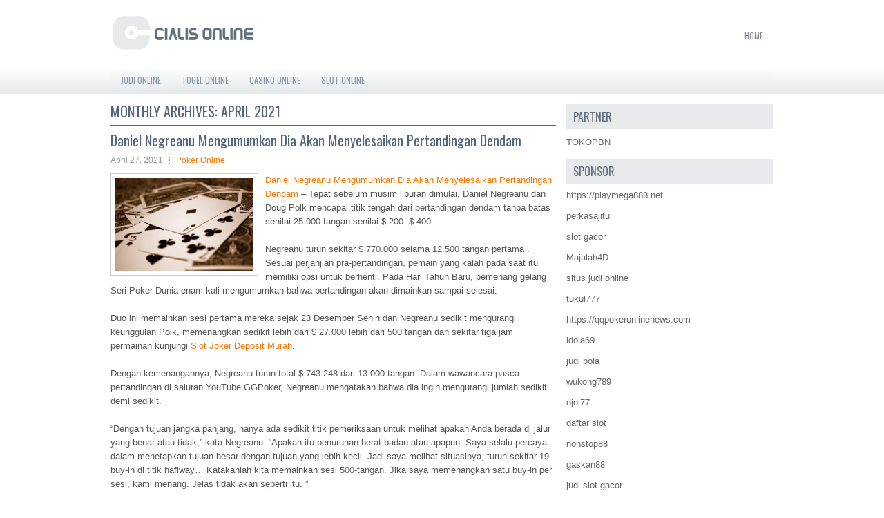

--- FILE ---
content_type: text/html; charset=UTF-8
request_url: http://www.air-max.us.com/2021/04/
body_size: 25306
content:
 <!DOCTYPE html><html xmlns="http://www.w3.org/1999/xhtml" lang="id">
<head profile="http://gmpg.org/xfn/11">
<meta http-equiv="Content-Type" content="text/html; charset=UTF-8" />
<meta name="viewport" content="width=device-width, initial-scale=1.0"/>
<link rel="stylesheet" href="http://www.air-max.us.com/wp-content/themes/Estrada/lib/css/reset.css" type="text/css" media="screen, projection" />
<link rel="stylesheet" href="http://www.air-max.us.com/wp-content/themes/Estrada/lib/css/defaults.css" type="text/css" media="screen, projection" />
<!--[if lt IE 8]><link rel="stylesheet" href="http://www.air-max.us.com/wp-content/themes/Estrada/lib/css/ie.css" type="text/css" media="screen, projection" /><![endif]-->

<link rel="stylesheet" href="http://www.air-max.us.com/wp-content/themes/Estrada/style.css" type="text/css" media="screen, projection" />

<title>April 2021 &#8211; Cialis Online</title>
<meta name='robots' content='max-image-preview:large' />
<script type="text/javascript">
window._wpemojiSettings = {"baseUrl":"https:\/\/s.w.org\/images\/core\/emoji\/14.0.0\/72x72\/","ext":".png","svgUrl":"https:\/\/s.w.org\/images\/core\/emoji\/14.0.0\/svg\/","svgExt":".svg","source":{"concatemoji":"http:\/\/www.air-max.us.com\/wp-includes\/js\/wp-emoji-release.min.js?ver=6.1.1"}};
/*! This file is auto-generated */
!function(e,a,t){var n,r,o,i=a.createElement("canvas"),p=i.getContext&&i.getContext("2d");function s(e,t){var a=String.fromCharCode,e=(p.clearRect(0,0,i.width,i.height),p.fillText(a.apply(this,e),0,0),i.toDataURL());return p.clearRect(0,0,i.width,i.height),p.fillText(a.apply(this,t),0,0),e===i.toDataURL()}function c(e){var t=a.createElement("script");t.src=e,t.defer=t.type="text/javascript",a.getElementsByTagName("head")[0].appendChild(t)}for(o=Array("flag","emoji"),t.supports={everything:!0,everythingExceptFlag:!0},r=0;r<o.length;r++)t.supports[o[r]]=function(e){if(p&&p.fillText)switch(p.textBaseline="top",p.font="600 32px Arial",e){case"flag":return s([127987,65039,8205,9895,65039],[127987,65039,8203,9895,65039])?!1:!s([55356,56826,55356,56819],[55356,56826,8203,55356,56819])&&!s([55356,57332,56128,56423,56128,56418,56128,56421,56128,56430,56128,56423,56128,56447],[55356,57332,8203,56128,56423,8203,56128,56418,8203,56128,56421,8203,56128,56430,8203,56128,56423,8203,56128,56447]);case"emoji":return!s([129777,127995,8205,129778,127999],[129777,127995,8203,129778,127999])}return!1}(o[r]),t.supports.everything=t.supports.everything&&t.supports[o[r]],"flag"!==o[r]&&(t.supports.everythingExceptFlag=t.supports.everythingExceptFlag&&t.supports[o[r]]);t.supports.everythingExceptFlag=t.supports.everythingExceptFlag&&!t.supports.flag,t.DOMReady=!1,t.readyCallback=function(){t.DOMReady=!0},t.supports.everything||(n=function(){t.readyCallback()},a.addEventListener?(a.addEventListener("DOMContentLoaded",n,!1),e.addEventListener("load",n,!1)):(e.attachEvent("onload",n),a.attachEvent("onreadystatechange",function(){"complete"===a.readyState&&t.readyCallback()})),(e=t.source||{}).concatemoji?c(e.concatemoji):e.wpemoji&&e.twemoji&&(c(e.twemoji),c(e.wpemoji)))}(window,document,window._wpemojiSettings);
</script>
<style type="text/css">
img.wp-smiley,
img.emoji {
	display: inline !important;
	border: none !important;
	box-shadow: none !important;
	height: 1em !important;
	width: 1em !important;
	margin: 0 0.07em !important;
	vertical-align: -0.1em !important;
	background: none !important;
	padding: 0 !important;
}
</style>
	<link rel='stylesheet' id='wp-block-library-css' href='http://www.air-max.us.com/wp-includes/css/dist/block-library/style.min.css?ver=6.1.1' type='text/css' media='all' />
<link rel='stylesheet' id='classic-theme-styles-css' href='http://www.air-max.us.com/wp-includes/css/classic-themes.min.css?ver=1' type='text/css' media='all' />
<style id='global-styles-inline-css' type='text/css'>
body{--wp--preset--color--black: #000000;--wp--preset--color--cyan-bluish-gray: #abb8c3;--wp--preset--color--white: #ffffff;--wp--preset--color--pale-pink: #f78da7;--wp--preset--color--vivid-red: #cf2e2e;--wp--preset--color--luminous-vivid-orange: #ff6900;--wp--preset--color--luminous-vivid-amber: #fcb900;--wp--preset--color--light-green-cyan: #7bdcb5;--wp--preset--color--vivid-green-cyan: #00d084;--wp--preset--color--pale-cyan-blue: #8ed1fc;--wp--preset--color--vivid-cyan-blue: #0693e3;--wp--preset--color--vivid-purple: #9b51e0;--wp--preset--gradient--vivid-cyan-blue-to-vivid-purple: linear-gradient(135deg,rgba(6,147,227,1) 0%,rgb(155,81,224) 100%);--wp--preset--gradient--light-green-cyan-to-vivid-green-cyan: linear-gradient(135deg,rgb(122,220,180) 0%,rgb(0,208,130) 100%);--wp--preset--gradient--luminous-vivid-amber-to-luminous-vivid-orange: linear-gradient(135deg,rgba(252,185,0,1) 0%,rgba(255,105,0,1) 100%);--wp--preset--gradient--luminous-vivid-orange-to-vivid-red: linear-gradient(135deg,rgba(255,105,0,1) 0%,rgb(207,46,46) 100%);--wp--preset--gradient--very-light-gray-to-cyan-bluish-gray: linear-gradient(135deg,rgb(238,238,238) 0%,rgb(169,184,195) 100%);--wp--preset--gradient--cool-to-warm-spectrum: linear-gradient(135deg,rgb(74,234,220) 0%,rgb(151,120,209) 20%,rgb(207,42,186) 40%,rgb(238,44,130) 60%,rgb(251,105,98) 80%,rgb(254,248,76) 100%);--wp--preset--gradient--blush-light-purple: linear-gradient(135deg,rgb(255,206,236) 0%,rgb(152,150,240) 100%);--wp--preset--gradient--blush-bordeaux: linear-gradient(135deg,rgb(254,205,165) 0%,rgb(254,45,45) 50%,rgb(107,0,62) 100%);--wp--preset--gradient--luminous-dusk: linear-gradient(135deg,rgb(255,203,112) 0%,rgb(199,81,192) 50%,rgb(65,88,208) 100%);--wp--preset--gradient--pale-ocean: linear-gradient(135deg,rgb(255,245,203) 0%,rgb(182,227,212) 50%,rgb(51,167,181) 100%);--wp--preset--gradient--electric-grass: linear-gradient(135deg,rgb(202,248,128) 0%,rgb(113,206,126) 100%);--wp--preset--gradient--midnight: linear-gradient(135deg,rgb(2,3,129) 0%,rgb(40,116,252) 100%);--wp--preset--duotone--dark-grayscale: url('#wp-duotone-dark-grayscale');--wp--preset--duotone--grayscale: url('#wp-duotone-grayscale');--wp--preset--duotone--purple-yellow: url('#wp-duotone-purple-yellow');--wp--preset--duotone--blue-red: url('#wp-duotone-blue-red');--wp--preset--duotone--midnight: url('#wp-duotone-midnight');--wp--preset--duotone--magenta-yellow: url('#wp-duotone-magenta-yellow');--wp--preset--duotone--purple-green: url('#wp-duotone-purple-green');--wp--preset--duotone--blue-orange: url('#wp-duotone-blue-orange');--wp--preset--font-size--small: 13px;--wp--preset--font-size--medium: 20px;--wp--preset--font-size--large: 36px;--wp--preset--font-size--x-large: 42px;--wp--preset--spacing--20: 0.44rem;--wp--preset--spacing--30: 0.67rem;--wp--preset--spacing--40: 1rem;--wp--preset--spacing--50: 1.5rem;--wp--preset--spacing--60: 2.25rem;--wp--preset--spacing--70: 3.38rem;--wp--preset--spacing--80: 5.06rem;}:where(.is-layout-flex){gap: 0.5em;}body .is-layout-flow > .alignleft{float: left;margin-inline-start: 0;margin-inline-end: 2em;}body .is-layout-flow > .alignright{float: right;margin-inline-start: 2em;margin-inline-end: 0;}body .is-layout-flow > .aligncenter{margin-left: auto !important;margin-right: auto !important;}body .is-layout-constrained > .alignleft{float: left;margin-inline-start: 0;margin-inline-end: 2em;}body .is-layout-constrained > .alignright{float: right;margin-inline-start: 2em;margin-inline-end: 0;}body .is-layout-constrained > .aligncenter{margin-left: auto !important;margin-right: auto !important;}body .is-layout-constrained > :where(:not(.alignleft):not(.alignright):not(.alignfull)){max-width: var(--wp--style--global--content-size);margin-left: auto !important;margin-right: auto !important;}body .is-layout-constrained > .alignwide{max-width: var(--wp--style--global--wide-size);}body .is-layout-flex{display: flex;}body .is-layout-flex{flex-wrap: wrap;align-items: center;}body .is-layout-flex > *{margin: 0;}:where(.wp-block-columns.is-layout-flex){gap: 2em;}.has-black-color{color: var(--wp--preset--color--black) !important;}.has-cyan-bluish-gray-color{color: var(--wp--preset--color--cyan-bluish-gray) !important;}.has-white-color{color: var(--wp--preset--color--white) !important;}.has-pale-pink-color{color: var(--wp--preset--color--pale-pink) !important;}.has-vivid-red-color{color: var(--wp--preset--color--vivid-red) !important;}.has-luminous-vivid-orange-color{color: var(--wp--preset--color--luminous-vivid-orange) !important;}.has-luminous-vivid-amber-color{color: var(--wp--preset--color--luminous-vivid-amber) !important;}.has-light-green-cyan-color{color: var(--wp--preset--color--light-green-cyan) !important;}.has-vivid-green-cyan-color{color: var(--wp--preset--color--vivid-green-cyan) !important;}.has-pale-cyan-blue-color{color: var(--wp--preset--color--pale-cyan-blue) !important;}.has-vivid-cyan-blue-color{color: var(--wp--preset--color--vivid-cyan-blue) !important;}.has-vivid-purple-color{color: var(--wp--preset--color--vivid-purple) !important;}.has-black-background-color{background-color: var(--wp--preset--color--black) !important;}.has-cyan-bluish-gray-background-color{background-color: var(--wp--preset--color--cyan-bluish-gray) !important;}.has-white-background-color{background-color: var(--wp--preset--color--white) !important;}.has-pale-pink-background-color{background-color: var(--wp--preset--color--pale-pink) !important;}.has-vivid-red-background-color{background-color: var(--wp--preset--color--vivid-red) !important;}.has-luminous-vivid-orange-background-color{background-color: var(--wp--preset--color--luminous-vivid-orange) !important;}.has-luminous-vivid-amber-background-color{background-color: var(--wp--preset--color--luminous-vivid-amber) !important;}.has-light-green-cyan-background-color{background-color: var(--wp--preset--color--light-green-cyan) !important;}.has-vivid-green-cyan-background-color{background-color: var(--wp--preset--color--vivid-green-cyan) !important;}.has-pale-cyan-blue-background-color{background-color: var(--wp--preset--color--pale-cyan-blue) !important;}.has-vivid-cyan-blue-background-color{background-color: var(--wp--preset--color--vivid-cyan-blue) !important;}.has-vivid-purple-background-color{background-color: var(--wp--preset--color--vivid-purple) !important;}.has-black-border-color{border-color: var(--wp--preset--color--black) !important;}.has-cyan-bluish-gray-border-color{border-color: var(--wp--preset--color--cyan-bluish-gray) !important;}.has-white-border-color{border-color: var(--wp--preset--color--white) !important;}.has-pale-pink-border-color{border-color: var(--wp--preset--color--pale-pink) !important;}.has-vivid-red-border-color{border-color: var(--wp--preset--color--vivid-red) !important;}.has-luminous-vivid-orange-border-color{border-color: var(--wp--preset--color--luminous-vivid-orange) !important;}.has-luminous-vivid-amber-border-color{border-color: var(--wp--preset--color--luminous-vivid-amber) !important;}.has-light-green-cyan-border-color{border-color: var(--wp--preset--color--light-green-cyan) !important;}.has-vivid-green-cyan-border-color{border-color: var(--wp--preset--color--vivid-green-cyan) !important;}.has-pale-cyan-blue-border-color{border-color: var(--wp--preset--color--pale-cyan-blue) !important;}.has-vivid-cyan-blue-border-color{border-color: var(--wp--preset--color--vivid-cyan-blue) !important;}.has-vivid-purple-border-color{border-color: var(--wp--preset--color--vivid-purple) !important;}.has-vivid-cyan-blue-to-vivid-purple-gradient-background{background: var(--wp--preset--gradient--vivid-cyan-blue-to-vivid-purple) !important;}.has-light-green-cyan-to-vivid-green-cyan-gradient-background{background: var(--wp--preset--gradient--light-green-cyan-to-vivid-green-cyan) !important;}.has-luminous-vivid-amber-to-luminous-vivid-orange-gradient-background{background: var(--wp--preset--gradient--luminous-vivid-amber-to-luminous-vivid-orange) !important;}.has-luminous-vivid-orange-to-vivid-red-gradient-background{background: var(--wp--preset--gradient--luminous-vivid-orange-to-vivid-red) !important;}.has-very-light-gray-to-cyan-bluish-gray-gradient-background{background: var(--wp--preset--gradient--very-light-gray-to-cyan-bluish-gray) !important;}.has-cool-to-warm-spectrum-gradient-background{background: var(--wp--preset--gradient--cool-to-warm-spectrum) !important;}.has-blush-light-purple-gradient-background{background: var(--wp--preset--gradient--blush-light-purple) !important;}.has-blush-bordeaux-gradient-background{background: var(--wp--preset--gradient--blush-bordeaux) !important;}.has-luminous-dusk-gradient-background{background: var(--wp--preset--gradient--luminous-dusk) !important;}.has-pale-ocean-gradient-background{background: var(--wp--preset--gradient--pale-ocean) !important;}.has-electric-grass-gradient-background{background: var(--wp--preset--gradient--electric-grass) !important;}.has-midnight-gradient-background{background: var(--wp--preset--gradient--midnight) !important;}.has-small-font-size{font-size: var(--wp--preset--font-size--small) !important;}.has-medium-font-size{font-size: var(--wp--preset--font-size--medium) !important;}.has-large-font-size{font-size: var(--wp--preset--font-size--large) !important;}.has-x-large-font-size{font-size: var(--wp--preset--font-size--x-large) !important;}
.wp-block-navigation a:where(:not(.wp-element-button)){color: inherit;}
:where(.wp-block-columns.is-layout-flex){gap: 2em;}
.wp-block-pullquote{font-size: 1.5em;line-height: 1.6;}
</style>
<script type='text/javascript' src='http://www.air-max.us.com/wp-includes/js/jquery/jquery.min.js?ver=3.6.1' id='jquery-core-js'></script>
<script type='text/javascript' src='http://www.air-max.us.com/wp-includes/js/jquery/jquery-migrate.min.js?ver=3.3.2' id='jquery-migrate-js'></script>
<script type='text/javascript' src='http://www.air-max.us.com/wp-content/themes/Estrada/lib/js/superfish.js?ver=6.1.1' id='superfish-js'></script>
<script type='text/javascript' src='http://www.air-max.us.com/wp-content/themes/Estrada/lib/js/jquery.mobilemenu.js?ver=6.1.1' id='mobilemenu-js'></script>
<link rel="https://api.w.org/" href="http://www.air-max.us.com/wp-json/" /><link rel="EditURI" type="application/rsd+xml" title="RSD" href="http://www.air-max.us.com/xmlrpc.php?rsd" />
<link rel="wlwmanifest" type="application/wlwmanifest+xml" href="http://www.air-max.us.com/wp-includes/wlwmanifest.xml" />

<link rel="shortcut icon" href="http://www.air-max.us.com/wp-content/uploads/2020/04/f.png" type="image/x-icon" />
<link rel="alternate" type="application/rss+xml" title="Cialis Online RSS Feed" href="http://www.air-max.us.com/feed/" />
<link rel="pingback" href="http://www.air-max.us.com/xmlrpc.php" />

</head>

<body class="archive date">

<div id="container">

    <div id="header">
    
        <div class="logo">
         
            <a href="http://www.air-max.us.com"><img src="http://www.air-max.us.com/wp-content/uploads/2020/04/logo-1.png" alt="Cialis Online" title="Cialis Online" /></a>
         
        </div><!-- .logo -->

        <div class="header-right">
            			        <div class="menu-primary-container">
			<ul class="menus menu-primary">
                <li ><a href="http://www.air-max.us.com">Home</a></li>
							</ul>
		</div>
                      <!--.primary menu--> 	
                </div><!-- .header-right -->
        
    </div><!-- #header -->
    
            <div class="clearfix">
            			<div class="menu-secondary-container"><ul id="menu-primary" class="menus menu-secondary"><li id="menu-item-175" class="menu-item menu-item-type-taxonomy menu-item-object-category menu-item-175"><a href="http://www.air-max.us.com/category/judi-online/">Judi Online</a></li>
<li id="menu-item-177" class="menu-item menu-item-type-taxonomy menu-item-object-category menu-item-177"><a href="http://www.air-max.us.com/category/togel-online/">Togel Online</a></li>
<li id="menu-item-273" class="menu-item menu-item-type-taxonomy menu-item-object-category menu-item-273"><a href="http://www.air-max.us.com/category/casino-online/">Casino Online</a></li>
<li id="menu-item-3731" class="menu-item menu-item-type-taxonomy menu-item-object-category menu-item-3731"><a href="http://www.air-max.us.com/category/slot-online/">Slot Online</a></li>
</ul></div>              <!--.secondary menu--> 	
                </div>
    
    <div id="main">
    
            
        <div id="content">
            
                    
            <h2 class="page-title">Monthly Archives: <span>April 2021</span></h2>
        
                
    <div class="post clearfix post-998 type-post status-publish format-standard has-post-thumbnail hentry category-poker-online tag-judi tag-poker" id="post-998">
    
        <h2 class="title"><a href="http://www.air-max.us.com/daniel-negreanu-mengumumkan-dia-akan-menyelesaikan-pertandingan-dendam/" title="Permalink to Daniel Negreanu Mengumumkan Dia Akan Menyelesaikan Pertandingan Dendam" rel="bookmark">Daniel Negreanu Mengumumkan Dia Akan Menyelesaikan Pertandingan Dendam</a></h2>
        
        <div class="postmeta-primary">

            <span class="meta_date">April 27, 2021</span>
           &nbsp;  <span class="meta_categories"><a href="http://www.air-max.us.com/category/poker-online/" rel="category tag">Poker Online</a></span>

                 
        </div>
        
        <div class="entry clearfix">
            
            <a href="http://www.air-max.us.com/daniel-negreanu-mengumumkan-dia-akan-menyelesaikan-pertandingan-dendam/"><img width="200" height="134" src="http://www.air-max.us.com/wp-content/uploads/2021/01/Z029.jpg" class="alignleft featured_image wp-post-image" alt="" decoding="async" srcset="http://www.air-max.us.com/wp-content/uploads/2021/01/Z029.jpg 1600w, http://www.air-max.us.com/wp-content/uploads/2021/01/Z029-300x201.jpg 300w, http://www.air-max.us.com/wp-content/uploads/2021/01/Z029-1024x685.jpg 1024w, http://www.air-max.us.com/wp-content/uploads/2021/01/Z029-768x514.jpg 768w, http://www.air-max.us.com/wp-content/uploads/2021/01/Z029-1536x1028.jpg 1536w" sizes="(max-width: 200px) 100vw, 200px" /></a>            
            <p><a href="http://www.air-max.us.com/daniel-negreanu-mengumumkan-dia-akan-menyelesaikan-pertandingan-dendam/">Daniel Negreanu Mengumumkan Dia Akan Menyelesaikan Pertandingan Dendam</a> &#8211; Tepat sebelum musim liburan dimulai, Daniel Negreanu dan Doug Polk mencapai titik tengah dari pertandingan dendam tanpa batas senilai 25.000 tangan senilai $ 200- $ 400.</p>
<p>Negreanu turun sekitar $ 770.000 selama 12.500 tangan pertama . Sesuai perjanjian pra-pertandingan, pemain yang kalah pada saat itu memiliki opsi untuk berhenti. Pada Hari Tahun Baru, pemenang gelang Seri Poker Dunia enam kali mengumumkan bahwa pertandingan akan dimainkan sampai selesai.</p>
<p>Duo ini memainkan sesi pertama mereka sejak 23 Desember Senin dan Negreanu sedikit mengurangi keunggulan Polk, memenangkan sedikit lebih dari $ 27.000 lebih dari 500 tangan dan sekitar tiga jam permainan kunjungi <a href="https://linktr.ee/Slot.Joker.Deposit.Murah">Slot Joker Deposit Murah</a>.</p>
<p>Dengan kemenangannya, Negreanu turun total $ 743.248 dari 13.000 tangan. Dalam wawancara pasca-pertandingan di saluran YouTube GGPoker, Negreanu mengatakan bahwa dia ingin mengurangi jumlah sedikit demi sedikit.</p>
<p>“Dengan tujuan jangka panjang, hanya ada sedikit titik pemeriksaan untuk melihat apakah Anda berada di jalur yang benar atau tidak,” kata Negreanu. “Apakah itu penurunan berat badan atau apapun. Saya selalu percaya dalam menetapkan tujuan besar dengan tujuan yang lebih kecil. Jadi saya melihat situasinya, turun sekitar 19 buy-in di titik haflway… Katakanlah kita memainkan sesi 500-tangan. Jika saya memenangkan satu buy-in per sesi, kami menang. Jelas tidak akan seperti itu. &#8221;</p>
<p>&nbsp;</p>

        </div>
        
                <div class="readmore">
            <a href="http://www.air-max.us.com/daniel-negreanu-mengumumkan-dia-akan-menyelesaikan-pertandingan-dendam/#more-998" title="Permalink to Daniel Negreanu Mengumumkan Dia Akan Menyelesaikan Pertandingan Dendam" rel="bookmark">Read More</a>
        </div>
                
    </div><!-- Post ID 998 -->    
    <div class="post clearfix post-1315 type-post status-publish format-standard has-post-thumbnail hentry category-casino-online tag-casino tag-judi" id="post-1315">
    
        <h2 class="title"><a href="http://www.air-max.us.com/cromwell-hanya-akan-memungkinkan-orang-dewasa-las-vegas-strip-casino/" title="Permalink to Cromwell Hanya Akan Memungkinkan Orang Dewasa Las Vegas Strip Casino" rel="bookmark">Cromwell Hanya Akan Memungkinkan Orang Dewasa Las Vegas Strip Casino</a></h2>
        
        <div class="postmeta-primary">

            <span class="meta_date">April 26, 2021</span>
           &nbsp;  <span class="meta_categories"><a href="http://www.air-max.us.com/category/casino-online/" rel="category tag">Casino Online</a></span>

                 
        </div>
        
        <div class="entry clearfix">
            
            <a href="http://www.air-max.us.com/cromwell-hanya-akan-memungkinkan-orang-dewasa-las-vegas-strip-casino/"><img width="200" height="97" src="http://www.air-max.us.com/wp-content/uploads/2021/04/G24.jpg" class="alignleft featured_image wp-post-image" alt="" decoding="async" loading="lazy" srcset="http://www.air-max.us.com/wp-content/uploads/2021/04/G24.jpg 922w, http://www.air-max.us.com/wp-content/uploads/2021/04/G24-300x145.jpg 300w, http://www.air-max.us.com/wp-content/uploads/2021/04/G24-768x372.jpg 768w" sizes="(max-width: 200px) 100vw, 200px" /></a>            
            <p><a href="http://www.air-max.us.com/cromwell-hanya-akan-memungkinkan-orang-dewasa-las-vegas-strip-casino/">Cromwell Hanya Akan Memungkinkan Orang Dewasa Las Vegas Strip Casino</a> &#8211; Properti ini memiliki sportsbook baru dan akan membuka kembali restoran populernya, Giada, yang masih akan tersedia untuk semua kelompok umur, menurut media lokal. Anthony Curtis, seorang analis di pasar Las Vegas, mengatakan kepada afiliasi Las Vegas ABC bahwa Cromwell sangat cocok untuk menjadi kasino jenis ini.</p>
<p>&#8220;Saya tidak tahu apakah itu benar-benar tren,&#8221; kata Curtis. “Saya pikir beberapa tempat yang dapat menyesuaikan mode tertentu akan mencoba dan membedakan diri mereka sedikit. Cromwell selalu menjadi resor yang berorientasi pada orang dewasa, jadi ini adalah langkah yang mudah bagi mereka. ”</p>
<p>Meskipun ini mungkin bukan tren, kemungkinan besar operator akan menerapkan beberapa cara baru dan inovatif untuk meningkatkan permintaan pasar kasino Las Vegas.</p>
<p>Pasar pariwisata yang tertahan akibat pandemi COVID -19 telah menyebabkan penurunan pendapatan, terutama di Jalur Gaza. Operator tersebut telah melihat penurunan hampir 40 persen dalam pendapatan game kunjungi <a href="https://tokoobatherbalonline.com/">https://tokoobatherbalonline.com/</a> di masing-masing dari tiga bulan penuh sejak Gubernur Steve Sisolak membuka kembali pasar game negara bagian.</p>
<p>Dengan pembukaan kembali Cromwell, November akan menjadi bulan pertama dengan semua properti Strip dibuka untuk bisnis. Meskipun ada beberapa kasino off-strip yang masih ditutup, termasuk Rio, yang telah menjadi rumah bagi Seri Poker Dunia sejak 2006.</p>

        </div>
        
                <div class="readmore">
            <a href="http://www.air-max.us.com/cromwell-hanya-akan-memungkinkan-orang-dewasa-las-vegas-strip-casino/#more-1315" title="Permalink to Cromwell Hanya Akan Memungkinkan Orang Dewasa Las Vegas Strip Casino" rel="bookmark">Read More</a>
        </div>
                
    </div><!-- Post ID 1315 -->    
    <div class="post clearfix post-1310 type-post status-publish format-standard has-post-thumbnail hentry category-casino-online tag-casino tag-judi" id="post-1310">
    
        <h2 class="title"><a href="http://www.air-max.us.com/enright-adalah-ratu-klub-kartu-poker-dalam-casino/" title="Permalink to Enright adalah Ratu klub kartu poker dalam casino" rel="bookmark">Enright adalah Ratu klub kartu poker dalam casino</a></h2>
        
        <div class="postmeta-primary">

            <span class="meta_date">April 26, 2021</span>
           &nbsp;  <span class="meta_categories"><a href="http://www.air-max.us.com/category/casino-online/" rel="category tag">Casino Online</a></span>

                 
        </div>
        
        <div class="entry clearfix">
            
            <a href="http://www.air-max.us.com/enright-adalah-ratu-klub-kartu-poker-dalam-casino/"><img width="200" height="150" src="http://www.air-max.us.com/wp-content/uploads/2021/04/G13.jpg" class="alignleft featured_image wp-post-image" alt="" decoding="async" loading="lazy" srcset="http://www.air-max.us.com/wp-content/uploads/2021/04/G13.jpg 1000w, http://www.air-max.us.com/wp-content/uploads/2021/04/G13-300x225.jpg 300w, http://www.air-max.us.com/wp-content/uploads/2021/04/G13-768x577.jpg 768w" sizes="(max-width: 200px) 100vw, 200px" /></a>            
            <p><a href="http://www.air-max.us.com/enright-adalah-ratu-klub-kartu-poker-dalam-casino/">Enright adalah Ratu klub kartu poker dalam casino</a> &#8211; Semakin banyak wanita yang berpartisipasi dalam permainan poker. Saya ingat beberapa tahun yang lalu ketika jarang ada satu wanita pun di meja penuh yang terdiri dari sembilan pemain. Baru-baru ini, saya mengamati dua, tiga, kadang bahkan empat wanita di meja.</p>
<p>Sebagian besar, mereka adalah pemain yang solid, cenderung kurang agresif dibandingkan rekan pria mereka. Kehadiran mereka menambah kenikmatan bermain.</p>
<p>Saya punya tiga favorit: Linda Johnson, Jan Fisher, dan Barbara Enright. Mereka adalah selebriti sejati. Di kolom ini dan dua kolom berikutnya, izinkan saya memberi tahu Anda tentang para pemain poker wanita yang luar biasa ini. Mereka berkontribusi sangat banyak untuk membuat game menjadi lebih menyenangkan bagi kami.</p>
<p>Tidak ada pertanyaan tentang itu, dia adalah selebriti poker sejati. Dia adalah satu-satunya pemain poker dalam sejarah yang berada di ketiga Hall of Fame poker &#8211; Hall of Fame Poker Senior, Hall of Fame World Series of Poker kunjungi <a href="https://play.google.com/store/apps/details?id=pkvgames.amir2.dominoqq">pkv games</a>, dan Hall of Fame Women in Poker. Seringkali saya melihatnya bermain di meja, tidak pernah sekalipun dia terlihat miring &#8211; bahkan setelah pukulan yang buruk.</p>
<p>Barbara Enright adalah penduduk asli Los Angeles, di mana dia masih tinggal di kawasan Hollywood dengan kekasihnya yang lain, Max Shapiro yang dikenal karena kolom pokernya yang menghibur dan menghibur selama beberapa tahun terakhir.</p>
<p>Dia adalah wanita pertama yang memenangkan turnamen World Series of Poker besar terbuka dengan mengambil tempat pertama di turnamen hold&#8217;em pot-limit pada tahun 1996. Dia memegang gelang acara terbuka, dan juga telah memenangkan dua gelang di wanita WSOP &#8216; kejuaraan.</p>
<p>&nbsp;</p>

        </div>
        
                <div class="readmore">
            <a href="http://www.air-max.us.com/enright-adalah-ratu-klub-kartu-poker-dalam-casino/#more-1310" title="Permalink to Enright adalah Ratu klub kartu poker dalam casino" rel="bookmark">Read More</a>
        </div>
                
    </div><!-- Post ID 1310 -->    
    <div class="post clearfix post-1306 type-post status-publish format-standard has-post-thumbnail hentry category-poker-online tag-judi tag-poker" id="post-1306">
    
        <h2 class="title"><a href="http://www.air-max.us.com/kurang-dari-taruhan-berukuran-pot-yang-tersisa-di-tumpukan-poker/" title="Permalink to Kurang dari taruhan berukuran pot yang tersisa di tumpukan poker" rel="bookmark">Kurang dari taruhan berukuran pot yang tersisa di tumpukan poker</a></h2>
        
        <div class="postmeta-primary">

            <span class="meta_date">April 26, 2021</span>
           &nbsp;  <span class="meta_categories"><a href="http://www.air-max.us.com/category/poker-online/" rel="category tag">Poker Online</a></span>

                 
        </div>
        
        <div class="entry clearfix">
            
            <a href="http://www.air-max.us.com/kurang-dari-taruhan-berukuran-pot-yang-tersisa-di-tumpukan-poker/"><img width="200" height="140" src="http://www.air-max.us.com/wp-content/uploads/2020/07/kartu-87894633.jpg" class="alignleft featured_image wp-post-image" alt="" decoding="async" loading="lazy" /></a>            
            <p><a href="http://www.air-max.us.com/kurang-dari-taruhan-berukuran-pot-yang-tersisa-di-tumpukan-poker/">Kurang dari taruhan berukuran pot yang tersisa di tumpukan poker</a> &#8211; Seperti banyak festival turnamen poker langsung lainnya sebelum tahun 2020, seri Irish Poker Masters mulai online tahun ini. Inti dari seluruh urusan adalah acara utama hold&#8217;em € 1.100 tanpa batas. Turnamen ini menarik 1,341 entri, menciptakan kumpulan hadiah € 1,341,000.</p>
<p>Tujuh pemain terakhir semuanya telah mengunci setidaknya € 27.433 pada saat tangan liar ini muncul. Michael Deinlein dari Jerman melihat ke bawah pada A-2 yang cocok dan mengangkatnya ketika dilipat padanya di posisi akhir. Pemain Swedia Anton Siden berada di urutan kedua dalam chip pada saat itu dan mempertahankan big blindnya dengan offsuit 7-6.</p>
<p>Kedua pemain mengambil hasil imbang langsung pada kegagalan, dengan keduanya membutuhkan empat. Siden diperiksa dan Deinlein membuat taruhan lanjutan kecil 1,330,000 ke pot 4,042,500 dengan ace-nya yang tinggi kunjungi <a href="http://128.199.161.111/">togel</a>, draw gutshot dan kemungkinan draw flush nut pintu belakang.</p>
<p>Siden memilih untuk menggunakan undian lurus di dalam sebagai semi-tebing dan check-up. Deinlein menelepon dan Siden memukul kartu uangnya pada gilirannya, dengan 4® memberi kedua pemain lurus. Deinlein telah mencapai apa yang pasti tampak seperti salah satu kartu terbaik setelah menghadapi kenaikan gaji karena kegagalan.</p>
<p>&nbsp;</p>

        </div>
        
                <div class="readmore">
            <a href="http://www.air-max.us.com/kurang-dari-taruhan-berukuran-pot-yang-tersisa-di-tumpukan-poker/#more-1306" title="Permalink to Kurang dari taruhan berukuran pot yang tersisa di tumpukan poker" rel="bookmark">Read More</a>
        </div>
                
    </div><!-- Post ID 1306 -->    
    <div class="post clearfix post-1220 type-post status-publish format-standard has-post-thumbnail hentry category-judi-online tag-casino tag-judi" id="post-1220">
    
        <h2 class="title"><a href="http://www.air-max.us.com/langkah-kaki-menuju-menang-permainan-capsa-susun-online/" title="Permalink to Langkah Kaki Menuju Menang Permainan Capsa Susun Online" rel="bookmark">Langkah Kaki Menuju Menang Permainan Capsa Susun Online</a></h2>
        
        <div class="postmeta-primary">

            <span class="meta_date">April 23, 2021</span>
           &nbsp;  <span class="meta_categories"><a href="http://www.air-max.us.com/category/judi-online/" rel="category tag">Judi Online</a></span>

                 
        </div>
        
        <div class="entry clearfix">
            
            <a href="http://www.air-max.us.com/langkah-kaki-menuju-menang-permainan-capsa-susun-online/"><img width="200" height="160" src="http://www.air-max.us.com/wp-content/uploads/2021/01/ROOM100003-300x240.jpg" class="alignleft featured_image wp-post-image" alt="" decoding="async" loading="lazy" srcset="http://www.air-max.us.com/wp-content/uploads/2021/01/ROOM100003-300x240.jpg 300w, http://www.air-max.us.com/wp-content/uploads/2021/01/ROOM100003.jpg 352w" sizes="(max-width: 200px) 100vw, 200px" /></a>            
            <p><a href="http://www.air-max.us.com/langkah-kaki-menuju-menang-permainan-capsa-susun-online/">Langkah Kaki Menuju Menang Permainan Capsa Susun Online</a> &#8211; Untuk waktu saat ini, permainan capsa susun telah jadi salah satunya sumber penghasilan buat banyak orang. Permainan ini banyak dimainkan oleh beberapa golongan, baik dimainkan oleh orang di golongan muda atau di golongan tua. Namun, banyak pula beberapa pemain yang kurang mengerti bagaimanakah cara memenangi permainan ini. Tetapi, banyak yang tahu bagaimana triknya supaya tetap menang dalam permainan ini.</p>
<p>Di kesempatan ini, kami akan bagikan bagaimana triknya agar menang dengan gampang dan mempunyai kesempatan kemenangan dengan tingkatan yang tinggi sekali. Bila kamu ikuti apa yang diberi oleh kamu, karena itu kamu akan memperoleh kemenangan dengan gampang.</p>
<p>Langkah Menang Permainan Capsa Susun Online Dengan Gampang<br />
Bermain Dengan Tingkat Kefokusan Yang Tinggi<br />
Lakukan permainan dengan fokus yang tinggi ialah satu kewajiban dalam memainkan permainan Capsa Susun Online kunjungi <a href="https://fludwatches.com/">https://fludwatches.com/</a>. Dengan bermain dengan konsentrasi, karena itu kamu akan dinyatakan tidak lakukan kekeliruan dalam membuat 13 kartu yang telah diberikan.</p>
<p>Memiliki Kesabaran Saat Bermain<br />
Kamu harus memainkan permainan ini dengan tingkat kesabaran yang tinggi . Kamu tidak bisa membuat kartu dengan tergesa-gesa, ditambah lagi kamu harus juga bersabar saat memperoleh kartu yang hanya dapat diatur dengan formasi yang kurang demikian bagus.</p>
<p>Cermat Serta Jeli<br />
Memainkan permainan ini memerlukan kecermatan serta ketelitian. Ini benar-benar bermanfaat sekali untuk permainan ini, bila kamu telah membuat 13 kartu yang telah didapat. Karena itu kamu harus memeriksa kembali lagi dengan cermat, apa formasi kamu sekarang ini telah formasi yang paling baik atau belum. Bila memanglah belum, kamu bisa membuat kembali lagi sampai memperoleh formasi yang paling baik.</p>
<p>Peruntungan<br />
Unsur ini pun tidak dapat dipandang remeh, sebab unsur peruntungan ini akan bawa kamu untuk memperoleh kemenangan. Makin besar peruntungan kamu, maka semakin besar kemenangan yang kamu peroleh.</p>
<p>Demikian beberapa Langkah Menang Permainan Capsa Susun Online. Mudah-mudahan bahasan kami di atas ini bisa memberi kalian kemenangan dalam memainkan permainan capsa susun online.</p>

        </div>
        
                <div class="readmore">
            <a href="http://www.air-max.us.com/langkah-kaki-menuju-menang-permainan-capsa-susun-online/#more-1220" title="Permalink to Langkah Kaki Menuju Menang Permainan Capsa Susun Online" rel="bookmark">Read More</a>
        </div>
                
    </div><!-- Post ID 1220 -->    
    <div class="post clearfix post-1223 type-post status-publish format-standard has-post-thumbnail hentry category-judi-online tag-casino tag-judi" id="post-1223">
    
        <h2 class="title"><a href="http://www.air-max.us.com/istirahat-adalah-kunci-untuk-membuat-keputusan-besar-dalam-poker/" title="Permalink to Istirahat adalah kunci untuk membuat keputusan besar dalam poker" rel="bookmark">Istirahat adalah kunci untuk membuat keputusan besar dalam poker</a></h2>
        
        <div class="postmeta-primary">

            <span class="meta_date">April 23, 2021</span>
           &nbsp;  <span class="meta_categories"><a href="http://www.air-max.us.com/category/judi-online/" rel="category tag">Judi Online</a></span>

                 
        </div>
        
        <div class="entry clearfix">
            
            <a href="http://www.air-max.us.com/istirahat-adalah-kunci-untuk-membuat-keputusan-besar-dalam-poker/"><img width="200" height="132" src="http://www.air-max.us.com/wp-content/uploads/2021/01/j04.jpg" class="alignleft featured_image wp-post-image" alt="" decoding="async" loading="lazy" /></a>            
            <p><a href="http://www.air-max.us.com/istirahat-adalah-kunci-untuk-membuat-keputusan-besar-dalam-poker/">Istirahat adalah kunci untuk membuat keputusan besar dalam poker</a> &#8211; Anda dapat dengan mudah duduk berjam-jam pada satu waktu sambil bermain di sesi poker. Apakah ini waktunya untuk istirahat? Jika tidak sekarang kapan?</p>
<p>Poker memberikan banyak stimulasi mental yang tentunya melatih pikiran kita, menjaganya tetap sehat, tetapi bagaimana dengan latihan fisik? Semua orang membutuhkan aktivitas fisik &#8211; beberapa latihan &#8211; yang melampaui gerakan jari, tangan, leher, kepala, mulut, dan mata saat duduk di meja, memainkan permainan poker favorit Anda.</p>
<p>Penelitian telah menunjukkan (tidak mengejutkan!) Aktivitas fisik dan olahraga sangat penting untuk hati, pinggang, bahkan kemampuan kita untuk berfungsi. Ini juga membantu otak kita berkembang dan tetap tajam. Terlebih lagi, telah disarankan aktivitas semacam itu &#8211; bersama dengan bermain poker &#8211; membantu mencegah penyakit Alzheimer dan bentuk lain dari demensia. Selain itu, ini juga dapat menguntungkan hasil poker Anda.</p>
<p>Beristirahat sejenak dari permainan &#8211; hanya 10-15 menit &#8211; dapat membantu permainan poker kunjungi <a href="https://cmcking.com">cmcpoker</a> Anda dalam banyak hal. Tinggalkan meja sesering mungkin untuk menghirup udara segar. Berjalan cepat di luar kasino; bernafas dalam-dalam. Selain dari latihan fisik, itu akan menyegarkan pikiran Anda.</p>
<p>Saat Anda berjalan, pikirkan tentang permainan yang Anda mainkan &#8211; para pemain yang chipnya ingin Anda menangkan. Apa sifat permainan mereka? Bagaimana sebaiknya Anda bermain melawan masing-masing? Apakah Anda pikir salah satu dari mereka menggertak banyak? Dipersiapkan. Apakah Anda terlalu banyak memainkan preflop tangan marjinal? Haruskah Anda bermain lebih agresif setelah gagal?</p>
<p>Jika Anda hanya mengalami hantaman buruk di sungai, itu pasti ada di pikiran Anda. Ketika Anda melanjutkan perjalanan Anda, yakinkan diri Anda bahwa itu terjadi pada semua orang. Ketika Anda mengambil napas dalam-dalam, sadari itu hanya bagian dari permainan. Atasi kemarahan dan kekecewaan &#8211; respons emosional alami &#8211; dan bergerak maju. Jika tidak, itu hanya bisa membuat Anda bermain sembarangan &#8211; mungkin bahkan menjadi miring, dan membuat kesalahan yang mahal. Hindari itu. Beristirahat dapat membantu.</p>

        </div>
        
                <div class="readmore">
            <a href="http://www.air-max.us.com/istirahat-adalah-kunci-untuk-membuat-keputusan-besar-dalam-poker/#more-1223" title="Permalink to Istirahat adalah kunci untuk membuat keputusan besar dalam poker" rel="bookmark">Read More</a>
        </div>
                
    </div><!-- Post ID 1223 -->    
    <div class="post clearfix post-1297 type-post status-publish format-standard has-post-thumbnail hentry category-poker-online tag-judi tag-poker" id="post-1297">
    
        <h2 class="title"><a href="http://www.air-max.us.com/mgm-grand-akan-menyelenggarakan-turnamen-freeroll-poker/" title="Permalink to MGM Grand Akan Menyelenggarakan Turnamen Freeroll Poker" rel="bookmark">MGM Grand Akan Menyelenggarakan Turnamen Freeroll Poker</a></h2>
        
        <div class="postmeta-primary">

            <span class="meta_date">April 22, 2021</span>
           &nbsp;  <span class="meta_categories"><a href="http://www.air-max.us.com/category/poker-online/" rel="category tag">Poker Online</a></span>

                 
        </div>
        
        <div class="entry clearfix">
            
            <a href="http://www.air-max.us.com/mgm-grand-akan-menyelenggarakan-turnamen-freeroll-poker/"><img width="200" height="145" src="http://www.air-max.us.com/wp-content/uploads/2021/04/G02.jpg" class="alignleft featured_image wp-post-image" alt="" decoding="async" loading="lazy" /></a>            
            <p><a href="http://www.air-max.us.com/mgm-grand-akan-menyelenggarakan-turnamen-freeroll-poker/">MGM Grand Akan Menyelenggarakan Turnamen Freeroll Poker</a> &#8211; Ruang poker di MGM Grand mendistribusikan kembali uang jackpot yang tidak digunakan dari tiga Las Vegas Strip yang belum dibuka melalui tiga turnamen freeroll terpisah.</p>
<p>Semua properti MGM Resorts di Las Vegas Strip sekarang terbuka, tetapi tiga dari properti tersebut, Mandalay Bay, Excalibur, dan Mirage, belum membuka kembali kamar pokernya. Karena uang jackpot diambil dari para pemain sebagai penggaruk ekstra dan digunakan untuk mendanai promosi ruangan, kasino tidak dapat mengambil uang itu dan harus menemukan cara untuk mengembalikannya kepada para pemain.</p>
<p>Setiap ruang tertutup akan memiliki freeroll sendiri dengan uang jackpot mendanai kumpulan hadiah. Freeroll pertama akan menggunakan uang jackpot yang tidak terpakai dari Mandalay Bay $ 24.022 dan akan berlangsung hari ini pada pukul 5 sore Mirage&#8217;s $ 69.804 akan diperebutkan pada 17 November dan Excalibur $ 27.837 akan mendanai kumpulan hadiah turnamen pada 1 Desember.</p>
<p>Meskipun belum ada pengumuman resmi oleh salah satu dari tiga properti tersebut, fakta bahwa uang jackpot kunjungi <a href="https://domyonlineclasses.com/">bandarqq</a> yang tidak terpakai sedang didistribusikan kembali membuat kemungkinan besar kamar-kamar ini akan ditutup untuk selamanya.</p>
<p>Sementara Excalibur tidak pernah menjadi tujuan poker, Mandalay Bay menyelenggarakan beberapa acara utama Tur Poker Dunia selama puncak ledakan poker. Sebelum ledakan, Mirage adalah rumah bagi permainan poker terbesar di Las Vegas.</p>
<p>Dalam salah satu adegan poker paling terkenal dalam sejarah film di Rounders klasik 1998 , karakter utama Mike McDermott, diperankan oleh Matt Damon, mengucapkan kalimat “Saya ingin dia berpikir saya sedang memikirkan sebuah panggilan, tapi semua yang saya pikirkan tentang Vegas dan f *** ing Mirage ”tepat sebelum dia kehilangan seluruh uangnya.</p>
<p>Pendaftaran freeroll hari ini sudah ditutup, tetapi Anda dapat mendaftar untuk turnamen kedua mulai 11 November dan turnamen final akan membuka pendaftaran pada 25 November.</p>

        </div>
        
                <div class="readmore">
            <a href="http://www.air-max.us.com/mgm-grand-akan-menyelenggarakan-turnamen-freeroll-poker/#more-1297" title="Permalink to MGM Grand Akan Menyelenggarakan Turnamen Freeroll Poker" rel="bookmark">Read More</a>
        </div>
                
    </div><!-- Post ID 1297 -->    
    <div class="post clearfix post-1278 type-post status-publish format-standard has-post-thumbnail hentry category-casino-online tag-casino tag-judi" id="post-1278">
    
        <h2 class="title"><a href="http://www.air-max.us.com/virgin-hotels-las-vegas-casino-dibuka-pada-januari-2021/" title="Permalink to Virgin Hotels Las Vegas Casino Dibuka Pada Januari 2021" rel="bookmark">Virgin Hotels Las Vegas Casino Dibuka Pada Januari 2021</a></h2>
        
        <div class="postmeta-primary">

            <span class="meta_date">April 22, 2021</span>
           &nbsp;  <span class="meta_categories"><a href="http://www.air-max.us.com/category/casino-online/" rel="category tag">Casino Online</a></span>

                 
        </div>
        
        <div class="entry clearfix">
            
            <a href="http://www.air-max.us.com/virgin-hotels-las-vegas-casino-dibuka-pada-januari-2021/"><img width="200" height="109" src="http://www.air-max.us.com/wp-content/uploads/2021/04/B09.jpg" class="alignleft featured_image wp-post-image" alt="" decoding="async" loading="lazy" srcset="http://www.air-max.us.com/wp-content/uploads/2021/04/B09.jpg 645w, http://www.air-max.us.com/wp-content/uploads/2021/04/B09-300x163.jpg 300w" sizes="(max-width: 200px) 100vw, 200px" /></a>            
            <p><a href="http://www.air-max.us.com/virgin-hotels-las-vegas-casino-dibuka-pada-januari-2021/">Virgin Hotels Las Vegas Casino Dibuka Pada Januari 2021</a> &#8211; Pada bulan September 2019, Branson mengumumkan bahwa dia akan membawa Suku Mohegan untuk menjalankan operasi kasino sehari-hari , sementara perusahaan Branson sendiri, JC Hospitality, akan menangani operasi hotel. Suku Mohegan mengoperasikan sembilan properti di seluruh dunia di delapan yurisdiksi berbeda. Properti terbesar dan paling terkenal mereka adalah Mohegan Sun Casino di Connecticut.</p>
<p>Suku Mohegan juga dipilih untuk mengembangkan dan menjalankan resor kasino pertama di Yunani.</p>
<p>Komisaris Deborah Fuetsch mengatakan kepada LVRJ bahwa latar belakang Mohegan sebersih yang pernah dia lihat, membuatnya menjadi proses yang mudah untuk menyetujui grup untuk mendapatkan lisensi.</p>
<p>Suku Mohegan secara resmi akan menjadi entitas suku pertama yang menjalankan kasino Las Vegas kunjungi <a href="http://www.livetotobet.net">totobet sgp</a> setelah Komisi Permainan Nevada menyetujui suku tersebut untuk mendapatkan lisensi.</p>
<p>Menurut laporan dari Las Vegas Review-Journal, komisi tersebut menghabiskan beberapa jam untuk menggali aplikasi suku tersebut Kamis lalu sebelum akhirnya memberi mereka persetujuan. Suku yang berbasis di Connecticut akan menjalankan operasi kasino Virgin Hotels Las Vegas, yang dijadwalkan dibuka pada Januari 2021.</p>
<p>Properti, yang sebelumnya merupakan situs Hard Rock Hotel &amp; Casino, akan memiliki kasino seluas 60.000 kaki persegi dengan 650 mesin slot dan 50 permainan meja. Miliarder Richard Branson membeli properti itu pada April 2018 dengan jumlah yang tidak diungkapkan. Branson mendirikan Virgin Records pada tahun 1972 sebelum akhirnya memperluas mereknya ke bidang perjalanan, hotel, dan sekarang industri perjudian.</p>
<p>“Saya akan mengatakan bahwa ini adalah kelompok pelamar individu yang sangat mengesankan &#8211; latar belakang yang sangat bersih dengan tidak ada satu gangguan pun,” kata Fuetsch. “Dengan jumlah sebanyak itu, biasanya kita punya satu atau dua yang mungkin kita punya pertanyaan tentang latar belakang mereka. Tapi grup ini sangat mengesankan dan benar-benar tidak ada yang menarik bagi pelamar mana pun. ”</p>

        </div>
        
                <div class="readmore">
            <a href="http://www.air-max.us.com/virgin-hotels-las-vegas-casino-dibuka-pada-januari-2021/#more-1278" title="Permalink to Virgin Hotels Las Vegas Casino Dibuka Pada Januari 2021" rel="bookmark">Read More</a>
        </div>
                
    </div><!-- Post ID 1278 -->    
    <div class="post clearfix post-1289 type-post status-publish format-standard has-post-thumbnail hentry category-casino-online tag-casino tag-judi" id="post-1289">
    
        <h2 class="title"><a href="http://www.air-max.us.com/mereka-kemudian-dapat-membeli-kembali-untuk-chip-yang-lebih-sedikit-dalam-casino/" title="Permalink to Mereka kemudian dapat membeli kembali untuk chip yang lebih sedikit dalam casino" rel="bookmark">Mereka kemudian dapat membeli kembali untuk chip yang lebih sedikit dalam casino</a></h2>
        
        <div class="postmeta-primary">

            <span class="meta_date">April 22, 2021</span>
           &nbsp;  <span class="meta_categories"><a href="http://www.air-max.us.com/category/casino-online/" rel="category tag">Casino Online</a></span>

                 
        </div>
        
        <div class="entry clearfix">
            
            <a href="http://www.air-max.us.com/mereka-kemudian-dapat-membeli-kembali-untuk-chip-yang-lebih-sedikit-dalam-casino/"><img width="160" height="160" src="http://www.air-max.us.com/wp-content/uploads/2021/04/J05.jpg" class="alignleft featured_image wp-post-image" alt="" decoding="async" loading="lazy" srcset="http://www.air-max.us.com/wp-content/uploads/2021/04/J05.jpg 225w, http://www.air-max.us.com/wp-content/uploads/2021/04/J05-150x150.jpg 150w" sizes="(max-width: 160px) 100vw, 160px" /></a>            
            <p><a href="http://www.air-max.us.com/mereka-kemudian-dapat-membeli-kembali-untuk-chip-yang-lebih-sedikit-dalam-casino/">Mereka kemudian dapat membeli kembali untuk chip yang lebih sedikit dalam casino</a> &#8211; Tepat sebelum atau setelah duduk di meja poker, pemain harus membeli chip untuk berpartisipasi dalam permainan. Berapa banyak chip yang harus Anda mulai? Biasanya, minimum buy-in untuk game batas adalah 10 kali batas bawah. Jadi, untuk permainan hold&#8217;em batas $ 4- $ 8, pembelian harus minimal $ 40.</p>
<p>Banyak pemain rekreasi akan menerima minimum. Mereka bisa kehilangan itu di beberapa tangan jika mereka mendapatkan tangan awal yang layak yang gagal terhubung, atau tangan yang membaik menjadi yang terbaik kedua selama permainan tangan. Mereka kemudian dapat membeli kembali untuk chip yang lebih sedikit &#8211; pembelian singkat; tetapi jika mereka kehilangan bahwa buy-in kunjungi <a href="https://199.192.26.4/">dewapoker</a> berikutnya kembali ke minimum $ 40. Banyak pemain hold&#8217;em rekreasi akan melakukan hal itu. Apakah itu bijaksana? Mengapa mereka melakukan itu?</p>
<p>Jawab: Entah itu yang mereka mampu atau mereka ingin membatasi kerugian mereka di satu tangan.</p>
<p>Tanggapan saya: Jika mereka tidak mampu membeli dalam jumlah yang lebih besar, mereka tidak boleh bermain pada batas itu. Demikian juga, jika mereka berpikir hanya dalam hal bagaimana membatasi kerugian mereka (pola pikir negatif) daripada bagaimana memenangkan chip sebanyak mungkin (pola pikir positif), mereka tidak boleh bermain pada batas itu, jika pada semua.</p>
<p>Saya akan merekomendasikan pembelian awal setidaknya 20 kali dari batas bawah; itu $ 80 dalam game $ 4- $ 8. Jika Anda memutuskan untuk bermain hold&#8217;em batas $ 8- $ 16, maka pembelian harus setidaknya $ 160. Itu memberi Anda cukup chip untuk menopang Anda sampai Anda menangkap beberapa pemenang. Dengan sembilan pemain, Anda bisa mendapatkan banyak pemain starter yang gagal memperbaiki kegagalan atau menjadi yang terbaik kedua. Dibutuhkan kesabaran dan chip poker saat Anda menunggu pemenang.</p>
<p>Tapi, ada cara lain untuk memutuskan berapa banyak chip yang harus Anda beli. Pikirkan tentang ini: Ketika Anda datang ke meja, Anda sering dapat mengamati satu atau dua pemain dengan dua rak atau lebih penuh dengan chip.</p>

        </div>
        
                <div class="readmore">
            <a href="http://www.air-max.us.com/mereka-kemudian-dapat-membeli-kembali-untuk-chip-yang-lebih-sedikit-dalam-casino/#more-1289" title="Permalink to Mereka kemudian dapat membeli kembali untuk chip yang lebih sedikit dalam casino" rel="bookmark">Read More</a>
        </div>
                
    </div><!-- Post ID 1289 -->    
    <div class="post clearfix post-1270 type-post status-publish format-standard has-post-thumbnail hentry category-poker-online tag-judi tag-poker" id="post-1270">
    
        <h2 class="title"><a href="http://www.air-max.us.com/harrison-dobin-all-in-poker-di-atasnya-dengan-ak/" title="Permalink to Harrison Dobin all-in poker di atasnya dengan AK" rel="bookmark">Harrison Dobin all-in poker di atasnya dengan AK</a></h2>
        
        <div class="postmeta-primary">

            <span class="meta_date">April 18, 2021</span>
           &nbsp;  <span class="meta_categories"><a href="http://www.air-max.us.com/category/poker-online/" rel="category tag">Poker Online</a></span>

                 
        </div>
        
        <div class="entry clearfix">
            
            <a href="http://www.air-max.us.com/harrison-dobin-all-in-poker-di-atasnya-dengan-ak/"><img width="200" height="113" src="http://www.air-max.us.com/wp-content/uploads/2021/04/S08.jpg" class="alignleft featured_image wp-post-image" alt="" decoding="async" loading="lazy" srcset="http://www.air-max.us.com/wp-content/uploads/2021/04/S08.jpg 807w, http://www.air-max.us.com/wp-content/uploads/2021/04/S08-300x169.jpg 300w, http://www.air-max.us.com/wp-content/uploads/2021/04/S08-768x432.jpg 768w" sizes="(max-width: 200px) 100vw, 200px" /></a>            
            <p><a href="http://www.air-max.us.com/harrison-dobin-all-in-poker-di-atasnya-dengan-ak/">Harrison Dobin all-in poker di atasnya dengan AK</a> &#8211; Kandidat doktor matematika berusia 25 tahun yang berbasis di Wisconsin, Ye Yuan, yang menjalankan acara ini berakhir ketika A Setelan Jantung10 Setelan Jantung-nya tidak dapat mengalahkan 4 Setelan Jantung4 Setelan Berliandari Hebert. Tidak ada pemain yang meningkat dan Yuan tersingkir di tempat kelima ($ 286.963).</p>
<p>Empat tim terakhir bertarung lebih dari setengah jam sebelum eliminasi berikutnya terjadi. Dalam pertempuran tirai, Ron Jenkins mendorong all-in dari buta kecil dengan A Setelan SekopJ Setelan Berliandan Ryan Hagerty dipanggil dari buta besar dengan A Setelan Jantung8 Setelan Berlian. Kedua pemain memasangkan kartu langsung mereka pada kegagalan, tetapi Hagerty tidak menerima bantuan lebih lanjut kunjungi <a href="https://ringofkerrytourism.com/">Slot online</a> dan dikirim pulang di tempat keempat. Pemain poker berusia 28 tahun mendapatkan $ 387.130 untuk skor turnamen langsung terbesar dalam karirnya.</p>
<p>Hanya enam tangan setelah Hagerty tersingkir, terkadang teman sekamarnya di sirkuit turnamen langsung Michael Cannon bergabung dengannya di atas rel. Cannon tiga taruhan all-in di atas tombol min-kenaikan dari Hebert memegang K Setelan KlubQ Setelan Berlian. Hebert cepat disebut mendorong sekitar 16 tirai besar dengan A Setelan KlubA Setelan Jantung. Sebuah runout bersih membuat mantan pemain video game profesional berusia 29 tahun itu tersingkir di tempat ketiga. Dia membawa pulang $ 529.258 untuk perjalanannya yang dalam, sejauh ini merupakan uang tunai turnamen langsung terbesar dalam karirnya.</p>
<p>Dengan itu, Hebert mengambil lebih dari 2: 1 chip memimpin untuk bermain head-up melawan Ron Jenkins, yang telah memulai hari sebagai tumpukan terpendek kedua dengan hanya 17 tirai besar. Jenkins memiliki banyak pengalaman, dengan hampir $ 400.000 dalam bentuk tunai turnamen langsung sebelumnya atas namanya.</p>
<p>&nbsp;</p>

        </div>
        
                <div class="readmore">
            <a href="http://www.air-max.us.com/harrison-dobin-all-in-poker-di-atasnya-dengan-ak/#more-1270" title="Permalink to Harrison Dobin all-in poker di atasnya dengan AK" rel="bookmark">Read More</a>
        </div>
                
    </div><!-- Post ID 1270 -->    
    <div class="post clearfix post-1261 type-post status-publish format-standard has-post-thumbnail hentry category-judi-online tag-casino tag-judi" id="post-1261">
    
        <h2 class="title"><a href="http://www.air-max.us.com/komentator-poker-seri-dunia-norman-chad-tidak-menjadi-bagian-siaran-acara-utama/" title="Permalink to Komentator Poker Seri Dunia Norman Chad Tidak Menjadi Bagian Siaran Acara Utama" rel="bookmark">Komentator Poker Seri Dunia Norman Chad Tidak Menjadi Bagian Siaran Acara Utama</a></h2>
        
        <div class="postmeta-primary">

            <span class="meta_date">April 17, 2021</span>
           &nbsp;  <span class="meta_categories"><a href="http://www.air-max.us.com/category/judi-online/" rel="category tag">Judi Online</a></span>

                 
        </div>
        
        <div class="entry clearfix">
            
            <a href="http://www.air-max.us.com/komentator-poker-seri-dunia-norman-chad-tidak-menjadi-bagian-siaran-acara-utama/"><img width="200" height="112" src="http://www.air-max.us.com/wp-content/uploads/2021/01/f00025.jpg" class="alignleft featured_image wp-post-image" alt="" decoding="async" loading="lazy" /></a>            
            <p><a href="http://www.air-max.us.com/komentator-poker-seri-dunia-norman-chad-tidak-menjadi-bagian-siaran-acara-utama/">Komentator Poker Seri Dunia Norman Chad Tidak Menjadi Bagian Siaran Acara Utama</a> &#8211; Final dari acara utama World Series of Poker 2020 akan ditayangkan pada hari Minggu ini, tetapi setengah dari duo yang biasanya memberikan komentar untuk acara tersebut akan absen dari produksi.</p>
<p>Menurut tweet dari Lon McEachern, rekannya Norman Chad tidak akan mengerjakan siaran tahun ini. Chad dinyatakan positif COVID -19 Agustus lalu dan McEachern mengatakan bahwa dia masih merasakan efek dari virus tersebut.</p>
<p>Chad, 62, men-tweet tentang diagnosisnya ketika dia menerima tes positif. Dalam tweetnya, dia mengatakan bahwa gejala utamanya adalah sakit kepala parah, batuk parah dan banyak kelelahan.</p>
<p>Pasangan ini menjadi nama rumah tangga di dunia poker untuk pekerjaan mereka di mikrofon. Sejak boom poker kunjungi <a href="http://dewapokerlink.com">dewa poker</a> di awal tahun 2000-an, Chad dan McEachern telah memberikan komentar untuk setiap acara utama WSOP . Mereka dinominasikan sebagai tim untuk Poker Hall of Fame tahun lalu untuk pekerjaan siaran yang telah mereka lakukan</p>
<p>Poker pro Jamie Kerstetter akan menggantikan Chad. Komentator World Poker Tour Tony Dunst tweeted bahwa dia akan merindukan lelucon mantan istri Chad menjadi terkenal. Kerstetter menanggapi tweet yang mengatakan &#8220;Anda akan senang mendengar saya membuat banyak lelucon mantan istri.&#8221;</p>
<p>The WSOP mengumumkan Rabu bahwa acara utama akan tayang pada Minggu, Februari 28 di 20:00 ET pada ESPN2. Tayangan tersebut akan menampilkan laga dari tabel final internasional dan domestik, yang berpuncak pada pertandingan head-up antara juara domestik Joseph Hebert dan pemenang tabel final internasional, Damian Salas.</p>
<p>&nbsp;</p>

        </div>
        
                <div class="readmore">
            <a href="http://www.air-max.us.com/komentator-poker-seri-dunia-norman-chad-tidak-menjadi-bagian-siaran-acara-utama/#more-1261" title="Permalink to Komentator Poker Seri Dunia Norman Chad Tidak Menjadi Bagian Siaran Acara Utama" rel="bookmark">Read More</a>
        </div>
                
    </div><!-- Post ID 1261 -->    
    <div class="post clearfix post-962 type-post status-publish format-standard has-post-thumbnail hentry category-poker-online tag-judi tag-poker" id="post-962">
    
        <h2 class="title"><a href="http://www.air-max.us.com/kiat-memenangkan-pertarungan-kartu-poker-serta-kombinasinya/" title="Permalink to Kiat Memenangkan Pertarungan Kartu Poker serta Kombinasinya" rel="bookmark">Kiat Memenangkan Pertarungan Kartu Poker serta Kombinasinya</a></h2>
        
        <div class="postmeta-primary">

            <span class="meta_date">April 17, 2021</span>
           &nbsp;  <span class="meta_categories"><a href="http://www.air-max.us.com/category/poker-online/" rel="category tag">Poker Online</a></span>

                 
        </div>
        
        <div class="entry clearfix">
            
            <a href="http://www.air-max.us.com/kiat-memenangkan-pertarungan-kartu-poker-serta-kombinasinya/"><img width="120" height="160" src="http://www.air-max.us.com/wp-content/uploads/2021/01/Kartua28.jpg" class="alignleft featured_image wp-post-image" alt="" decoding="async" loading="lazy" srcset="http://www.air-max.us.com/wp-content/uploads/2021/01/Kartua28.jpg 600w, http://www.air-max.us.com/wp-content/uploads/2021/01/Kartua28-225x300.jpg 225w" sizes="(max-width: 120px) 100vw, 120px" /></a>            
            <p><a href="http://www.air-max.us.com/kiat-memenangkan-pertarungan-kartu-poker-serta-kombinasinya/">Kiat Memenangkan Pertarungan Kartu Poker serta Kombinasinya</a> &#8211; Untuk Anda yang masih tetap pemula dalam soal permainan poker bisa mengerti mengenai kartu poker dan kombinasinya supaya Anda dapat menang dalam bermain poker dengan cara online.</p>
<p>&#8221; High Card&#8221; Kartu yang nilainya semakin tinggi akan menaklukkan kartu yang nilainya makin rendah. Contoh Nilai kartu 2 akan kalah dengan 3, 3 kalah dengan 4, 4 kalah dengan 5, dst… 10 kalah dengan J (jack), J kalah dengan Q (Queen), Q kalah dengan K (King), K kalah dengan A (Ace). Dalam poker, A dapat jadi angka 1 bila situasi kartu yang ada dimeja serta ditangan sangat mungkin dalam tempat nilai tinggi alias kartu Paling rendah, dapat kartu A jadi angka paling besar, contohnya 10, J, Q, K, A — A, 2, 3, 4, 5. Tipe kartu tidak impak benar-benar. Punya pengaruh cuma bila situasi kartu berharga Flush atau Satu Tipe kunjungi <a href="https://165.232.161.57/">slot online</a>.</p>
<p>&#8221; One Pair&#8221; Nilai kartu paling tinggi berapa saja , akan kalah dengan gabungan kartu yang namanya One Pair atau cuma ada dua angka yang sama dalam 5 kartu dari keseluruhnya 7 kartu. &#8220;Two Pair&#8221; One Pair&#8221; kalah dengan Two Pair, dari jumlah 5 kartu ada dua tipe angka yang sama.</p>
<p>&#8220;Two Pair&#8221; kalah dengan &#8220;Three of a Kind &#8220;. 5. &#8220;Three of a Kind&#8221; kalah dengan &#8220;Straight &#8220;. 6. &#8220;Straight&#8221; kalah dengan &#8220;Flush &#8220;. 7. &#8220;Flush&#8221; kalah dengan &#8220;Full House &#8220;.8. &#8220;Full House&#8221; kalah dengan &#8220;Four of a Kind &#8220;. 9. &#8220;Four of a Kind&#8221; kalah dengan &#8220;Straight Flush &#8220;.</p>
<p>&#8220;Straight Flush&#8221; kalah dengan &#8220;Royal Flush &#8220;. Mengenai nilai angkanya pada tiap pasang kartu yakni:<br />
High Card = Kartu paling Besar<br />
One Pair = 2–2–7–9-J<br />
Two Pair= 2–2–7–7-J<br />
Three of a Kind = 2–2–2–7-J<br />
Straight = A-2–3–4–5 atau 10-J-Q-K-A berurutan tidak satu tipe.<br />
Flush = 2–5–6-A-K, semua Kartu macamnya sama contohnya Gambar Hati atau Kriting<br />
Full House = 2–2–2–7–7 atau A-A-K-K-K kombinasi di antara One Pair serta Three of a kind.<br />
Four of a Kind = 2–2–2–2-J atau K-K-K-K-A nilai kartu yang sama ada 4 kartu.<br />
Straight Flush A-2–3–4–5 atau 8–9–10-J-Q Berurutan tetapi Satu tipe kartu.</p>
<p>&nbsp;</p>

        </div>
        
                <div class="readmore">
            <a href="http://www.air-max.us.com/kiat-memenangkan-pertarungan-kartu-poker-serta-kombinasinya/#more-962" title="Permalink to Kiat Memenangkan Pertarungan Kartu Poker serta Kombinasinya" rel="bookmark">Read More</a>
        </div>
                
    </div><!-- Post ID 962 -->    
    <div class="post clearfix post-1120 type-post status-publish format-standard has-post-thumbnail hentry category-poker-online tag-judi tag-poker" id="post-1120">
    
        <h2 class="title"><a href="http://www.air-max.us.com/dalam-permainan-poker-emosi-akan-diuji-dari-waktu-ke-waktu/" title="Permalink to Dalam permainan poker Emosi akan diuji dari waktu ke waktu" rel="bookmark">Dalam permainan poker Emosi akan diuji dari waktu ke waktu</a></h2>
        
        <div class="postmeta-primary">

            <span class="meta_date">April 14, 2021</span>
           &nbsp;  <span class="meta_categories"><a href="http://www.air-max.us.com/category/poker-online/" rel="category tag">Poker Online</a></span>

                 
        </div>
        
        <div class="entry clearfix">
            
            <a href="http://www.air-max.us.com/dalam-permainan-poker-emosi-akan-diuji-dari-waktu-ke-waktu/"><img width="200" height="133" src="http://www.air-max.us.com/wp-content/uploads/2021/01/f00018.jpg" class="alignleft featured_image wp-post-image" alt="" decoding="async" loading="lazy" srcset="http://www.air-max.us.com/wp-content/uploads/2021/01/f00018.jpg 660w, http://www.air-max.us.com/wp-content/uploads/2021/01/f00018-300x199.jpg 300w" sizes="(max-width: 200px) 100vw, 200px" /></a>            
            <p><a href="http://www.air-max.us.com/dalam-permainan-poker-emosi-akan-diuji-dari-waktu-ke-waktu/">Dalam permainan poker Emosi akan diuji dari waktu ke waktu</a> &#8211; Kemudian, saat mengemudi pulang dari kasino dan santai, saya dengan tenang memikirkan kejadian ini. Saya ingat kejadian serupa pernah terjadi pada saya sebelumnya (dan mungkin juga Anda, jika Anda memikirkannya). Saya meyakinkan diri saya sendiri bahwa saya telah membuat yang terbaik &#8211; keputusan yang benar &#8211; dengan melipat kantong saya di situasi itu. Peluang untuk menang sangat kecil; Saya adalah seorang penggemar berat bahkan untuk membuat satu set (sekitar 8 banding 1 melawan), apalagi quads &#8211; empat deuces &#8211; di kegagalan.</p>
<p>Jelas, itu bisa dan memang terjadi. Tak satu pun dari kita yang memiliki kendali atas tipu muslihat para dewa poker. Tidak ada alasan bagi saya untuk marah, merasa frustrasi. Emosi saya menjadi lebih baik dari saya pada saat itu. Untungnya, saya berhasil menghindari kemiringan; tapi aku tahu aku sangat dekat dengannya.</p>
<p>Beberapa hari kemudian, ketika saya bermain hold&#8217;em batas kunjungi <a href="http://94.237.68.227/">situs judi gratis</a> $ 4- $ 8, hal yang sama terjadi pada wanita yang duduk di sebelah kiri saya. Dia telah melipat taruhan pada belokan, dan kemudian menyaksikan Jack dibagikan oleh dealer. Dia menatap papan, dan kemudian, tampaknya frustrasi, menoleh padaku dan berbisik di telingaku, &#8220;Aku akan menangkap lurus bagian dalam,&#8221; dia meringis.</p>
<p>Saya hanya bisa berempati dengannya. Itu mengingatkan saya pada apa yang saya rasakan setelah saya melipat kantong-kantong itu beberapa malam sebelumnya. Saya meyakinkan dia, mengatakan: &#8220;Itu poker!&#8221; Saya tidak yakin apakah dia dapat mengatasi frustrasinya. Tapi, beberapa tangan kemudian, dia mengemasi keripiknya dan keluar dari permainan.</p>
<p>Jadi andalkan Algoritma Hold&#8217;em ketika memutuskan apakah akan memainkan pasangan kecil. Dalam jangka panjang, itu akan membuat Anda lebih kaya. Belajarlah untuk menerima kejadian langka yang bertentangan dengan Anda; dan menghindari kemiringan. Kesabaran adalah suatu kebajikan.</p>

        </div>
        
                <div class="readmore">
            <a href="http://www.air-max.us.com/dalam-permainan-poker-emosi-akan-diuji-dari-waktu-ke-waktu/#more-1120" title="Permalink to Dalam permainan poker Emosi akan diuji dari waktu ke waktu" rel="bookmark">Read More</a>
        </div>
                
    </div><!-- Post ID 1120 -->    
    <div class="post clearfix post-1098 type-post status-publish format-standard has-post-thumbnail hentry category-poker-online tag-judi tag-poker" id="post-1098">
    
        <h2 class="title"><a href="http://www.air-max.us.com/empat-kartu-poker-memiliki-strategi-sederhana/" title="Permalink to Empat Kartu Poker memiliki strategi sederhana" rel="bookmark">Empat Kartu Poker memiliki strategi sederhana</a></h2>
        
        <div class="postmeta-primary">

            <span class="meta_date">April 14, 2021</span>
           &nbsp;  <span class="meta_categories"><a href="http://www.air-max.us.com/category/poker-online/" rel="category tag">Poker Online</a></span>

                 
        </div>
        
        <div class="entry clearfix">
            
            <a href="http://www.air-max.us.com/empat-kartu-poker-memiliki-strategi-sederhana/"><img width="200" height="114" src="http://www.air-max.us.com/wp-content/uploads/2020/12/KARTU11001100138.jpg" class="alignleft featured_image wp-post-image" alt="" decoding="async" loading="lazy" /></a>            
            <p><a href="http://www.air-max.us.com/empat-kartu-poker-memiliki-strategi-sederhana/">Empat Kartu Poker memiliki strategi sederhana</a> &#8211; Beberapa minggu yang lalu, saya membahas strategi dan metode yang digunakan untuk menganalisis permainan Three Card Poker.</p>
<p>Three Card Poker adalah permainan tabel berpemilik paling sukses sepanjang masa, dalam hal jumlah tabel. Ini membuatnya menjadi permainan yang sangat baik untuk digunakan sebagai contoh karena berbagai alasan.</p>
<p>Sebagian besar dari Anda mungkin pernah melihat atau mendengarnya. Juga, ini adalah permainan yang sangat sederhana, baik dalam hal struktur taruhan dan jumlah kartu, sehingga ini berfungsi sebagai contoh yang baik dari banyak konsep kunjungi <a href="https://slot13831.wildapricot.org/">daftar judi slot online</a>.</p>
<p>Hari ini, saya akan membahas permainan yang jauh kurang populer dalam hal jumlah tabel. Tapi, pentingnya sejarah permainan meja serta sejarah profesional saya sendiri sangat luar biasa</p>
<p>Bagi Anda yang akrab dengan sejarah permainan meja, Anda mungkin tahu bahwa Caribbean Stud Poker dan Let It Ride adalah dua game pertama yang dibuat. Itu beberapa tahun sebelum Derek Webb menemukan dan berhasil memasarkan Tiga Kartu Poker. Mengingat keberhasilannya, orang mungkin berharap game mulai mengalir bebas. Tapi bukan itu yang terjadi. Itu beberapa tahun sebelum Roger Snow menemukan Four Card Poker.</p>
<p>Dari namanya, Anda mungkin mengharapkannya bermain seperti Three Card Poker tetapi dengan kartu tambahan. Untungnya, itu lebih dari itu. Dalam Four Card Poker, pemain diberikan lima kartu ke enam kartu dealer (dengan salah satu kartu dibagikan tertutup). Ini menciptakan keunggulan rumah dan menghilangkan kebutuhan untuk memiliki tangan yang memenuhi syarat dealer. Bahkan, begitu banyak sehingga pemain dapat membuat taruhan Play yang hingga tiga kali taruhan Ante-nya.</p>
<p>Jadi, jika pemain mendapat lima kartu dan dealer enam kartu, mengapa disebut Four Card Poker?</p>
<p>Itu mendapat namanya dari jumlah kartu yang digunakan untuk membuat tangan yang sebenarnya. Permainan dimulai seperti Three Card Poker dengan pemain membuat taruhan Ante. Pemain kemudian dapat meninjau tangannya dan memiliki pengetahuan ekstra tentang salah satu kartu dealer, yang menghadap ke atas. Pemain dapat melipat, kehilangan Ante-nya, atau dia dapat membuat taruhan Play 1x sampai 3x Ante-nya.</p>
<p>Setelah semua pemain membuat keputusan, dealer mengungkapkan tangannya dan menyelesaikan semua taruhan. Karena tidak ada kualifikasi, semua taruhan hilang &#8211; jika tangan dealer melebihi tangan pemain atau mereka dibayar bahkan uang jika tangan pemain lebih baik. Ada juga bonus Ante yang dibayarkan terlepas dari showdown jika pemain memiliki perjalanan atau lebih baik.</p>
<p>Ada keputusan tambahan di Four Card Poker yang tidak ada di Three Card Poker. Ini adalah keputusan tentang kapan Bermain 3x bukannya 1x.</p>
<p>Bahkan jika diizinkan, pemain tidak akan pernah mau bertaruh 2x. Perhitungannya cukup mudah di sini. Jika pemain lebih mungkin menang daripada kalah, dia akan ingin bertaruh sebanyak yang dia bisa. Jika dua unit lainnya (mulai dari 1x ke 3x) diharapkan menang lebih banyak daripada yang akan hilang, maka Anda ingin bertaruh. Jika Anda bisa, Anda ingin bertaruh sebanyak yang diperbolehkan kasino, itulah sebabnya Anda tidak akan pernah bertaruh 2x saja.</p>
<p>Keputusan untuk melipat atau bermain 1x mirip dengan keputusan di Three Card Poker. Tetapi tidak ada kualifikasi, sehingga pemain selalu memenangkan empat unit kembali. Ini membuat matematika sedikit lebih sederhana. Kami hanya mencari tangan serendah mungkin yang dapat dimiliki pemain yang akan memenangkan 25 persen dari waktu. Jika menang 25 persen dari waktu, tangan akan memenangkan kembali setidaknya taruhan Play dan akan kehilangan lebih sedikit daripada jika Lipat.</p>
<p>Kerutan terakhir dalam semua ini adalah kartu up dealer itu. Itu penting, tetapi jauh lebih sedikit daripada yang mungkin dipikirkan oleh beberapa orang.</p>
<p>Three Card Poker memiliki strategi paling sederhana yang dapat Anda harapkan. Ini adalah satu sisi yang harus Anda ingat yang memberi tahu Anda seluruh strategi &#8211; Ratu-enam-empat. Jika tangan Anda setidaknya demikian, Anda bermain. Kalau tidak, Anda lipat.</p>
<p>Poker Empat Kartu hampir tidak mudah. Ketika game pertama kali dirilis, Shuffle Master (kemudian pemilik) menerbitkan strategi dasar sebagai berikut:<br />
Taruhan 3x jika Anda memiliki Pasangan 10 atau lebih baik<br />
Taruhan 1x jika Anda memiliki Pasangan 3 &#8211; 9<br />
Lipat jika Anda memiliki kurang dari Sepasang 3&#8217;s</p>
<p>Ini bukan strategi menghafal yang sulit. Dengan strategi ini, Anda mendapatkan pengembalian 98,41 persen, yang merupakan pengembalian yang sangat solid. Tetapi strategi di atas tidak seperti yang ada pada Poker Tiga Kartu, karena jauh dari sempurna. Jauh, menjadi agak subjektif dalam hal ini.</p>
<p>Strategi yang lebih akurat akan membawa kita ke 98,6 persen dan di situlah Four Card Poker masuk ke ruang profesional saya. Saya tidak melakukan analisis asli untuk Four Card Poker, tetapi analisis akhirnya saya akan berperan dalam meluncurkan kredensial analisis permainan saya.</p>

        </div>
        
                <div class="readmore">
            <a href="http://www.air-max.us.com/empat-kartu-poker-memiliki-strategi-sederhana/#more-1098" title="Permalink to Empat Kartu Poker memiliki strategi sederhana" rel="bookmark">Read More</a>
        </div>
                
    </div><!-- Post ID 1098 -->    
    <div class="post clearfix post-1131 type-post status-publish format-standard has-post-thumbnail hentry category-judi-online tag-casino tag-judi" id="post-1131">
    
        <h2 class="title"><a href="http://www.air-max.us.com/power-bingo-boyd-gaming-dengan-bermain-di-gold-coast/" title="Permalink to Power Bingo Boyd Gaming dengan bermain di Gold Coast" rel="bookmark">Power Bingo Boyd Gaming dengan bermain di Gold Coast</a></h2>
        
        <div class="postmeta-primary">

            <span class="meta_date">April 13, 2021</span>
           &nbsp;  <span class="meta_categories"><a href="http://www.air-max.us.com/category/judi-online/" rel="category tag">Judi Online</a></span>

                 
        </div>
        
        <div class="entry clearfix">
            
            <a href="http://www.air-max.us.com/power-bingo-boyd-gaming-dengan-bermain-di-gold-coast/"><img width="200" height="129" src="http://www.air-max.us.com/wp-content/uploads/2021/01/b0001.jpg" class="alignleft featured_image wp-post-image" alt="" decoding="async" loading="lazy" /></a>            
            <p><a href="http://www.air-max.us.com/power-bingo-boyd-gaming-dengan-bermain-di-gold-coast/">Power Bingo Boyd Gaming dengan bermain di Gold Coast</a> &#8211; Bingo besar di Suncoast dengan spesial spesial sepanjang bulan. Dapatkan Crazy for overall setiap Jumat dan Sabtu malam dengan lima pemenang coverall yang beruntung membawa pulang $ 1.000 selama sesi jam 9 malam serta sesi Minggu jam 1 siang dan jam 3 sore. Jangan lewatkan Buzz Ball setiap hari Rabu di mana &#8216;bingo&#8217; di nomor berapapun &#8216;8&#8217; memberi Anda $ 500 sebagai tambahan untuk pembayaran game biasa.</p>
<p>Jangan lewatkan High Hand Poker Hot August setiap hari Senin! Jika seorang pemain memainkan four-of-a-kind, straight flush atau royal flush, setiap pemain yang memenuhi syarat di meja secara otomatis memenangkan $ 50. Lihat Permainan Meja untuk lebih jelasnya kunjungi <a href="http://172.96.189.104/">slot88</a>.</p>
<p>Sam&#8217;s Town Hotel dan Gambling Hall Tabel-tabelnya sangat panas selama Hot August Cash Giveaway di Sam&#8217;s Town yang diadakan setiap hari Minggu-Kamis. Hasilkan entri dengan menyelesaikan kartu prangko dan memenuhi syarat untuk gambar harian yang diadakan pada pukul 16:00 dan 20:00 dengan $ 6,000 untuk diperebutkan sepanjang bulan! Lengkapi kartu prangko dengan memainkan permainan meja favorit Anda dan jangan lewatkan kesempatan Anda untuk memenangkan $ 125 setiap kali menggambar. Jika hadiah undian tidak diklaim, ia berguling ke gambar berikut.</p>
<p>Sam&#8217;s Town Bingo telah memberi Anda perlindungan dengan Baju Hangat Smokin setiap Sabtu dan Minggu di mana masing-masing pemenang akan menerima $ 1.000 selama sesi jam 1 siang, 3 sore, 7 malam, dan 9 malam.</p>
<p>&nbsp;</p>

        </div>
        
                <div class="readmore">
            <a href="http://www.air-max.us.com/power-bingo-boyd-gaming-dengan-bermain-di-gold-coast/#more-1131" title="Permalink to Power Bingo Boyd Gaming dengan bermain di Gold Coast" rel="bookmark">Read More</a>
        </div>
                
    </div><!-- Post ID 1131 -->    
    <div class="post clearfix post-1254 type-post status-publish format-standard has-post-thumbnail hentry category-judi-online tag-casino tag-judi" id="post-1254">
    
        <h2 class="title"><a href="http://www.air-max.us.com/suku-connecticut-setuju-ketentuan-pemerintah-tentang-kesepakatan-taruhan-olahraga/" title="Permalink to Suku Connecticut Setuju Ketentuan Pemerintah Tentang Kesepakatan Taruhan Olahraga" rel="bookmark">Suku Connecticut Setuju Ketentuan Pemerintah Tentang Kesepakatan Taruhan Olahraga</a></h2>
        
        <div class="postmeta-primary">

            <span class="meta_date">April 12, 2021</span>
           &nbsp;  <span class="meta_categories"><a href="http://www.air-max.us.com/category/judi-online/" rel="category tag">Judi Online</a></span>

                 
        </div>
        
        <div class="entry clearfix">
            
            <a href="http://www.air-max.us.com/suku-connecticut-setuju-ketentuan-pemerintah-tentang-kesepakatan-taruhan-olahraga/"><img width="200" height="136" src="http://www.air-max.us.com/wp-content/uploads/2021/04/H29.jpg" class="alignleft featured_image wp-post-image" alt="" decoding="async" loading="lazy" srcset="http://www.air-max.us.com/wp-content/uploads/2021/04/H29.jpg 814w, http://www.air-max.us.com/wp-content/uploads/2021/04/H29-300x204.jpg 300w, http://www.air-max.us.com/wp-content/uploads/2021/04/H29-768x523.jpg 768w" sizes="(max-width: 200px) 100vw, 200px" /></a>            
            <p><a href="http://www.air-max.us.com/suku-connecticut-setuju-ketentuan-pemerintah-tentang-kesepakatan-taruhan-olahraga/">Suku Connecticut Setuju Ketentuan Pemerintah Tentang Kesepakatan Taruhan Olahraga</a> &#8211; Salah satu dari dua entitas suku utama di Connecticut mencapai kesepakatan dengan pemerintah negara bagian mengenai taruhan olahraga legal di negara bagian tersebut.</p>
<p>Menurut laporan dari CT Post, Gubernur Ned Lamont dan Mohegan Tribal Nation, pemilik kasino Mohegan Sun di tenggara Connecticut, telah menyetujui persyaratan untuk melegalkan taruhan olahraga . Suku besar lainnya, Suku Mashantucket Pequot, pemilik Foxwoods, belum menyetujui apapun sampai saat ini.</p>
<p>Selama dua tahun terakhir, Lamont bernegosiasi dengan kedua suku terkait kesepakatan taruhan olahraga. Di bawah kompak permainan saat ini dengan negara, suku-suku memiliki eksklusivitas pada semua permainan kasino kunjungi <a href="https://bigthankstour.com/">slot online</a>. Perdebatan antara pemerintah dan suku berpusat di sekitar apakah taruhan olahraga termasuk dalam kategori itu.</p>
<p>Suku Mohegan setuju untuk membiarkan Lotere Connecticut menjalankan operasi taruhan olahraga di bagian lain negara bagian, membuka jalan bagi kesepakatan yang akan dibuat.</p>
<p>Berdasarkan perjanjian tersebut, Lotre Connecticut akan dapat mengoperasikan hingga 15 sportsbook ritel dan juga menyediakan taruhan online. Dua yang pertama akan berlokasi di Hartford dan Bridgeport, yang keduanya terletak setidaknya satu jam dari kasino Mohegan.</p>
<p>Suku Mohegan akan diizinkan untuk mengoperasikan buku olahraga ritel dan online juga dan telah diposisikan untuk melakukannya untuk sementara waktu. Pada 2019, suku tersebut menandatangani perjanjian dengan Kambi Group, sebuah perusahaan taruhan olahraga yang berbasis di Malta, yang akan menjalankan buku olahraga online suku tersebut saat diluncurkan.</p>
<p>Kesepakatan itu akan membebankan pajak pendapatan perjudian online baru sebesar 20 persen dan mengambil 13,75 persen dari pendapatan taruhan olahraga apa pun. Tampaknya lebih banyak perjudian online akan diizinkan dalam waktu dekat mengingat Lamont mengalokasikan pendapatan pajak dari perjudian online dalam proposal anggarannya baru-baru ini.</p>
<p>Paul Mounds, kepala staf Lamont, mengatakan kepada CT Post bahwa meskipun Suku Mashantucket Pequot belum menyetujui apa pun, mereka hampir mencapai kesepakatan.</p>
<p>Tidak ada pengumuman tanggal mulai untuk taruhan olahraga. Proposal anggaran Lamont yang mencakup permainan online dan taruhan olahraga, bagaimanapun, tidak akan dimulai hingga 1 Juli 2023.</p>

        </div>
        
                <div class="readmore">
            <a href="http://www.air-max.us.com/suku-connecticut-setuju-ketentuan-pemerintah-tentang-kesepakatan-taruhan-olahraga/#more-1254" title="Permalink to Suku Connecticut Setuju Ketentuan Pemerintah Tentang Kesepakatan Taruhan Olahraga" rel="bookmark">Read More</a>
        </div>
                
    </div><!-- Post ID 1254 -->    
    <div class="post clearfix post-1229 type-post status-publish format-standard has-post-thumbnail hentry category-judi-online tag-casino tag-judi" id="post-1229">
    
        <h2 class="title"><a href="http://www.air-max.us.com/langkah-kerja-situs-judi-poker-sah-judi-poker-online-bermutu/" title="Permalink to Langkah Kerja Situs Judi Poker Sah Judi Poker Online Bermutu" rel="bookmark">Langkah Kerja Situs Judi Poker Sah Judi Poker Online Bermutu</a></h2>
        
        <div class="postmeta-primary">

            <span class="meta_date">April 3, 2021</span>
           &nbsp;  <span class="meta_categories"><a href="http://www.air-max.us.com/category/judi-online/" rel="category tag">Judi Online</a></span>

                 
        </div>
        
        <div class="entry clearfix">
            
            <a href="http://www.air-max.us.com/langkah-kerja-situs-judi-poker-sah-judi-poker-online-bermutu/"><img width="200" height="133" src="http://www.air-max.us.com/wp-content/uploads/2020/12/KARTU29.jpg" class="alignleft featured_image wp-post-image" alt="" decoding="async" loading="lazy" srcset="http://www.air-max.us.com/wp-content/uploads/2020/12/KARTU29.jpg 1300w, http://www.air-max.us.com/wp-content/uploads/2020/12/KARTU29-300x200.jpg 300w, http://www.air-max.us.com/wp-content/uploads/2020/12/KARTU29-1024x682.jpg 1024w, http://www.air-max.us.com/wp-content/uploads/2020/12/KARTU29-768x512.jpg 768w" sizes="(max-width: 200px) 100vw, 200px" /></a>            
            <p><a href="http://www.air-max.us.com/langkah-kerja-situs-judi-poker-sah-judi-poker-online-bermutu/">Langkah Kerja Situs Judi Poker Sah Judi Poker Online Bermutu</a> &#8211; Lihat peranan penting dari situs poker berkaitan untuk keberlangsungan keamanan beberapa aktor judi poker online. apa Anda tidak tertarik untuk lihat langkah kerja dari situs judi poker sah dalam sediakan permainan judi poker online? Buat Anda yang tertarik. Anda ialah seorang yang termasuk juga dalam kelompok gawat.</p>
<p>Situs judi poker sah indonesia ini dapat sediakan permainan judi poker online karena kerjasamanya dengan perusahaan judi besar dunia. Tanpa ada melakukanya mereka tidak bisa jamin keamanan dalam bermain. ini karena indonesia belum mempunyai perusahaan judi besar dunia seperti pagcor, sbobet, sbobet dan lain-lain.</p>
<p>Lalu bagaimanakah cara kerjanya? Untuk langkah kerjanya pasti situs judi poker berkaitan indonesia memakai server dari perusahaan besar dunia. Salah satunya contoh kenyataannya POKER yang memakai server paling baik Asean namanya Idnplay atau Idnpoker. Lewat situs itu, semua anggota dari POKER bisa bermain kunjungi <a href="https://jos55.com/">game slot online</a>.</p>
<p>Tapi untuk ketentuan main dari minimal bet, maximum bet dan lain-lain ditata oleh POKER. Seperti kata ialah seperti sewa satu lapangan futsal dalam penyelenggaraan pertandingan olahraga oleh promotor. Berikut yang dilaksanakan oleh situs judi poker sah untuk dapat sediakan permainan judi poker online bermutu di Indonesia.</p>
<p>Buat Anda yang tertarik tidak perlu memikir lagi sebab telah ada situs POKER yang tetap menanti calon pemain judi poker sukses indonesia. melaluinya Anda bisa memperoleh pelayanan-pelayanan judi poker online kualitas nasional serta internasional. Ini dapat dilaksanakan sebab POKER adalah salah satunya situs poker sah paling baik negeri Indonesia.</p>

        </div>
        
                <div class="readmore">
            <a href="http://www.air-max.us.com/langkah-kerja-situs-judi-poker-sah-judi-poker-online-bermutu/#more-1229" title="Permalink to Langkah Kerja Situs Judi Poker Sah Judi Poker Online Bermutu" rel="bookmark">Read More</a>
        </div>
                
    </div><!-- Post ID 1229 -->    
    <div class="post clearfix post-1161 type-post status-publish format-standard has-post-thumbnail hentry category-poker-online tag-judi tag-poker" id="post-1161">
    
        <h2 class="title"><a href="http://www.air-max.us.com/poker-online-masa-depan-amerika-serikat-di-negara-anda/" title="Permalink to Poker Online Masa Depan Amerika Serikat Di Negara Anda" rel="bookmark">Poker Online Masa Depan Amerika Serikat Di Negara Anda</a></h2>
        
        <div class="postmeta-primary">

            <span class="meta_date">April 2, 2021</span>
           &nbsp;  <span class="meta_categories"><a href="http://www.air-max.us.com/category/poker-online/" rel="category tag">Poker Online</a></span>

                 
        </div>
        
        <div class="entry clearfix">
            
            <a href="http://www.air-max.us.com/poker-online-masa-depan-amerika-serikat-di-negara-anda/"><img width="200" height="112" src="http://www.air-max.us.com/wp-content/uploads/2021/01/f00024.jpg" class="alignleft featured_image wp-post-image" alt="" decoding="async" loading="lazy" /></a>            
            <p><a href="http://www.air-max.us.com/poker-online-masa-depan-amerika-serikat-di-negara-anda/">Poker Online Masa Depan Amerika Serikat Di Negara Anda</a> &#8211; Industri perjudian online berubah cepat di AS. Sejak kasino online pertama kali muncul, para pemain poker yang bersemangat ingin tahu kapan mereka dapat memainkan permainan kartu favorit mereka secara online.</p>
<p>Setiap negara bagian memiliki undang-undang yang berbeda tentang perjudian online. Di satu sisi, ada negara yang lebih liberal dalam hal sportsbook dan kasino online. Di sisi lain, beberapa negara bagian sangat kaku dan memiliki peraturan ketat dalam hal perjudian pada umumnya.</p>
<p>Meskipun ada beberapa negara yang memiliki pasar perjudian online yang diatur, kami berharap hal-hal akan mulai berubah menjadi lebih baik, dan lebih banyak negara akan bergabung dengan grup. Baca ulasan kami dan cari tahu negara mana yang telah melegalkan poker online, mana yang akan melakukannya di masa depan, dan apa situs poker AS terbaik.</p>
<p>Apakah Poker Online Legal di AS?</p>
<p>Mengingat kenyataan bahwa sejumlah besar juara WSOP datang dari AS, poker kunjungi <a href="http://199.188.201.133/hariqq/">hariqq</a> adalah salah satu permainan kartu kasino paling populer di kasino di seluruh negara bagian. Ini adalah era baru untuk poker uang nyata. Dengan kedatangan platform poker online, lebih banyak pemain akan memiliki kesempatan untuk menguji keterampilan poker mereka.</p>
<p>Menurut Adam Mason dari OnlinePokerAmerica.com saat ini ada empat negara bagian yang telah melegalkan poker online &#8211; New Jersey, Nevada, Pennsylvania, Delaware. Mereka sudah memiliki platform poker online langsung. Baru-baru ini, dua negara bagian telah memperkenalkan undang-undang baru yang membuat poker online legal &#8211; Virginia Barat dan Michigan. Mereka belum meluncurkan platform poker online, dan kami berharap mereka melakukannya pada tahun 2020.</p>
<p>Agar operator dapat menerima lisensi untuk beroperasi, mereka perlu bermitra dengan kasino batu bata dan mortir yang berlisensi dan teregulasi. Mari kita lihat tawaran saat ini di negara-negara yang telah melegalkan poker online.</p>
<p>&nbsp;</p>

        </div>
        
                <div class="readmore">
            <a href="http://www.air-max.us.com/poker-online-masa-depan-amerika-serikat-di-negara-anda/#more-1161" title="Permalink to Poker Online Masa Depan Amerika Serikat Di Negara Anda" rel="bookmark">Read More</a>
        </div>
                
    </div><!-- Post ID 1161 -->            
                    
        </div><!-- #content -->
    
        
<div id="sidebar-primary">
	
		<ul class="widget_text widget-container">
			<li id="custom_html-6" class="widget_text widget widget_custom_html">
				<h3 class="widgettitle">PARTNER</h3>
				<div class="textwidget custom-html-widget"><a href="https://www.tokopbn.com/">TOKOPBN</a></div>
			</li>
		</ul>
    	
		<ul class="widget-container">
			<li id="sponsor" class="widget widget_meta">
				<h3 class="widgettitle">Sponsor</h3>			
				<ul>
					<li><a href="https://playmega888.net">https://playmega888.net</a></li>
                    		<li><a href="https://www.nadsbakery.com/blog/">perkasajitu</a></li>
                    		<li><a href="https://kazerestaurant.com/menu/">slot gacor</a></li>
                    		<li><a href="https://wildhillssafari.com/blog/">Majalah4D</a></li>
                    		<li><a href="https://rovinggrill.com/contact">situs judi online</a></li>
                    		<li><a href="https://oliverpeluqueros.es/paradise/">tukul777</a></li>
                    		<li><a href="https://qqpokeronlinenews.com/">https://qqpokeronlinenews.com</a></li>
                    		<li><a href="https://www.aleatools.com/pindex.asp/">idola69</a></li>
                    		<li><a href="https://www.uppercrustpizzacathedralcity.com/">judi bola</a></li>
                    		<li><a href="https://wukong789.org/">wukong789</a></li>
                    		<li><a href="https://www.izzysarcadebar.com/">ojol77</a></li>
                    		<li><a href="https://www.lesvalades.com/">daftar slot</a></li>
                    		<li><a href="https://temofy.com">nonstop88</a></li>
                    		<li><a href="https://dolanindonesiaku.com/">gaskan88</a></li>
                    		<li><a href="https://www.philippineshonolulu.org/">judi slot gacor</a></li>
                    						</ul>
			</li>
		</ul>

    <ul class="widget-container"><li id="meta-4" class="widget widget_meta"><h3 class="widgettitle">Meta</h3>
		<ul>
						<li><a href="http://www.air-max.us.com/wp-login.php">Masuk</a></li>
			<li><a href="http://www.air-max.us.com/feed/">Feed entri</a></li>
			<li><a href="http://www.air-max.us.com/comments/feed/">Feed komentar</a></li>

			<li><a href="https://wordpress.org/">WordPress.org</a></li>
		</ul>

		</li></ul><ul class="widget-container"><li id="search-4" class="widget widget_search"> 
<div id="search" title="Type and hit enter">
    <form method="get" id="searchform" action="http://www.air-max.us.com/"> 
        <input type="text" value="Search" 
            name="s" id="s"  onblur="if (this.value == '')  {this.value = 'Search';}"  
            onfocus="if (this.value == 'Search') {this.value = '';}" 
        />
    </form>
</div><!-- #search --></li></ul><ul class="widget-container"><li id="archives-4" class="widget widget_archive"><h3 class="widgettitle">Arsip</h3>
			<ul>
					<li><a href='http://www.air-max.us.com/2026/01/'>Januari 2026</a>&nbsp;(16)</li>
	<li><a href='http://www.air-max.us.com/2025/12/'>Desember 2025</a>&nbsp;(26)</li>
	<li><a href='http://www.air-max.us.com/2025/11/'>November 2025</a>&nbsp;(30)</li>
	<li><a href='http://www.air-max.us.com/2025/10/'>Oktober 2025</a>&nbsp;(20)</li>
	<li><a href='http://www.air-max.us.com/2025/09/'>September 2025</a>&nbsp;(17)</li>
	<li><a href='http://www.air-max.us.com/2025/08/'>Agustus 2025</a>&nbsp;(15)</li>
	<li><a href='http://www.air-max.us.com/2025/07/'>Juli 2025</a>&nbsp;(19)</li>
	<li><a href='http://www.air-max.us.com/2025/06/'>Juni 2025</a>&nbsp;(18)</li>
	<li><a href='http://www.air-max.us.com/2025/05/'>Mei 2025</a>&nbsp;(13)</li>
	<li><a href='http://www.air-max.us.com/2025/04/'>April 2025</a>&nbsp;(32)</li>
	<li><a href='http://www.air-max.us.com/2025/03/'>Maret 2025</a>&nbsp;(36)</li>
	<li><a href='http://www.air-max.us.com/2025/02/'>Februari 2025</a>&nbsp;(37)</li>
	<li><a href='http://www.air-max.us.com/2025/01/'>Januari 2025</a>&nbsp;(32)</li>
	<li><a href='http://www.air-max.us.com/2024/12/'>Desember 2024</a>&nbsp;(37)</li>
	<li><a href='http://www.air-max.us.com/2024/11/'>November 2024</a>&nbsp;(34)</li>
	<li><a href='http://www.air-max.us.com/2024/10/'>Oktober 2024</a>&nbsp;(40)</li>
	<li><a href='http://www.air-max.us.com/2024/09/'>September 2024</a>&nbsp;(39)</li>
	<li><a href='http://www.air-max.us.com/2024/08/'>Agustus 2024</a>&nbsp;(52)</li>
	<li><a href='http://www.air-max.us.com/2024/07/'>Juli 2024</a>&nbsp;(50)</li>
	<li><a href='http://www.air-max.us.com/2024/06/'>Juni 2024</a>&nbsp;(52)</li>
	<li><a href='http://www.air-max.us.com/2024/05/'>Mei 2024</a>&nbsp;(38)</li>
	<li><a href='http://www.air-max.us.com/2024/04/'>April 2024</a>&nbsp;(38)</li>
	<li><a href='http://www.air-max.us.com/2024/03/'>Maret 2024</a>&nbsp;(47)</li>
	<li><a href='http://www.air-max.us.com/2024/02/'>Februari 2024</a>&nbsp;(32)</li>
	<li><a href='http://www.air-max.us.com/2024/01/'>Januari 2024</a>&nbsp;(30)</li>
	<li><a href='http://www.air-max.us.com/2023/12/'>Desember 2023</a>&nbsp;(31)</li>
	<li><a href='http://www.air-max.us.com/2023/11/'>November 2023</a>&nbsp;(24)</li>
	<li><a href='http://www.air-max.us.com/2023/10/'>Oktober 2023</a>&nbsp;(37)</li>
	<li><a href='http://www.air-max.us.com/2023/09/'>September 2023</a>&nbsp;(22)</li>
	<li><a href='http://www.air-max.us.com/2023/08/'>Agustus 2023</a>&nbsp;(34)</li>
	<li><a href='http://www.air-max.us.com/2023/07/'>Juli 2023</a>&nbsp;(41)</li>
	<li><a href='http://www.air-max.us.com/2023/06/'>Juni 2023</a>&nbsp;(34)</li>
	<li><a href='http://www.air-max.us.com/2023/05/'>Mei 2023</a>&nbsp;(46)</li>
	<li><a href='http://www.air-max.us.com/2023/04/'>April 2023</a>&nbsp;(34)</li>
	<li><a href='http://www.air-max.us.com/2023/03/'>Maret 2023</a>&nbsp;(31)</li>
	<li><a href='http://www.air-max.us.com/2023/02/'>Februari 2023</a>&nbsp;(31)</li>
	<li><a href='http://www.air-max.us.com/2023/01/'>Januari 2023</a>&nbsp;(32)</li>
	<li><a href='http://www.air-max.us.com/2022/12/'>Desember 2022</a>&nbsp;(29)</li>
	<li><a href='http://www.air-max.us.com/2022/11/'>November 2022</a>&nbsp;(38)</li>
	<li><a href='http://www.air-max.us.com/2022/10/'>Oktober 2022</a>&nbsp;(34)</li>
	<li><a href='http://www.air-max.us.com/2022/09/'>September 2022</a>&nbsp;(34)</li>
	<li><a href='http://www.air-max.us.com/2022/08/'>Agustus 2022</a>&nbsp;(34)</li>
	<li><a href='http://www.air-max.us.com/2022/07/'>Juli 2022</a>&nbsp;(36)</li>
	<li><a href='http://www.air-max.us.com/2022/06/'>Juni 2022</a>&nbsp;(37)</li>
	<li><a href='http://www.air-max.us.com/2022/05/'>Mei 2022</a>&nbsp;(37)</li>
	<li><a href='http://www.air-max.us.com/2022/04/'>April 2022</a>&nbsp;(34)</li>
	<li><a href='http://www.air-max.us.com/2022/03/'>Maret 2022</a>&nbsp;(37)</li>
	<li><a href='http://www.air-max.us.com/2022/02/'>Februari 2022</a>&nbsp;(32)</li>
	<li><a href='http://www.air-max.us.com/2022/01/'>Januari 2022</a>&nbsp;(30)</li>
	<li><a href='http://www.air-max.us.com/2021/12/'>Desember 2021</a>&nbsp;(33)</li>
	<li><a href='http://www.air-max.us.com/2021/11/'>November 2021</a>&nbsp;(23)</li>
	<li><a href='http://www.air-max.us.com/2021/10/'>Oktober 2021</a>&nbsp;(27)</li>
	<li><a href='http://www.air-max.us.com/2021/09/'>September 2021</a>&nbsp;(19)</li>
	<li><a href='http://www.air-max.us.com/2021/08/'>Agustus 2021</a>&nbsp;(23)</li>
	<li><a href='http://www.air-max.us.com/2021/07/'>Juli 2021</a>&nbsp;(25)</li>
	<li><a href='http://www.air-max.us.com/2021/06/'>Juni 2021</a>&nbsp;(12)</li>
	<li><a href='http://www.air-max.us.com/2021/05/'>Mei 2021</a>&nbsp;(27)</li>
	<li><a href='http://www.air-max.us.com/2021/04/' aria-current="page">April 2021</a>&nbsp;(18)</li>
	<li><a href='http://www.air-max.us.com/2021/03/'>Maret 2021</a>&nbsp;(29)</li>
	<li><a href='http://www.air-max.us.com/2021/02/'>Februari 2021</a>&nbsp;(16)</li>
	<li><a href='http://www.air-max.us.com/2021/01/'>Januari 2021</a>&nbsp;(22)</li>
	<li><a href='http://www.air-max.us.com/2020/12/'>Desember 2020</a>&nbsp;(14)</li>
	<li><a href='http://www.air-max.us.com/2020/11/'>November 2020</a>&nbsp;(18)</li>
	<li><a href='http://www.air-max.us.com/2020/10/'>Oktober 2020</a>&nbsp;(29)</li>
	<li><a href='http://www.air-max.us.com/2020/09/'>September 2020</a>&nbsp;(24)</li>
	<li><a href='http://www.air-max.us.com/2020/08/'>Agustus 2020</a>&nbsp;(9)</li>
	<li><a href='http://www.air-max.us.com/2020/07/'>Juli 2020</a>&nbsp;(16)</li>
	<li><a href='http://www.air-max.us.com/2020/06/'>Juni 2020</a>&nbsp;(19)</li>
	<li><a href='http://www.air-max.us.com/2020/05/'>Mei 2020</a>&nbsp;(7)</li>
	<li><a href='http://www.air-max.us.com/2020/04/'>April 2020</a>&nbsp;(12)</li>
	<li><a href='http://www.air-max.us.com/2020/01/'>Januari 2020</a>&nbsp;(1)</li>
			</ul>

			</li></ul><ul class="widget-container"><li id="categories-2" class="widget widget_categories"><h3 class="widgettitle">Kategori</h3>
			<ul>
					<li class="cat-item cat-item-108"><a href="http://www.air-max.us.com/category/casino-online/">Casino Online</a> (619)
</li>
	<li class="cat-item cat-item-2"><a href="http://www.air-max.us.com/category/judi-online/">Judi Online</a> (618)
</li>
	<li class="cat-item cat-item-112"><a href="http://www.air-max.us.com/category/poker-online/">Poker Online</a> (498)
</li>
	<li class="cat-item cat-item-110"><a href="http://www.air-max.us.com/category/slot-online/">Slot Online</a> (168)
</li>
	<li class="cat-item cat-item-55"><a href="http://www.air-max.us.com/category/togel-online/">Togel Online</a> (139)
</li>
			</ul>

			</li></ul>
		<ul class="widget-container"><li id="recent-posts-4" class="widget widget_recent_entries">
		<h3 class="widgettitle">Pos-pos Terbaru</h3>
		<ul>
											<li>
					<a href="http://www.air-max.us.com/pikirkan-spesialisasi-ketika-bermain-slot-qq-2026/">Pikirkan spesialisasi ketika bermain Slot QQ 2026</a>
											<span class="post-date">Januari 18, 2026</span>
									</li>
											<li>
					<a href="http://www.air-max.us.com/slot-toto-2026-pot-limit-fundamentals-hi-lo-omaha-dengan-pemenang-gelang-slot-toto-2026/">Slot Toto 2026 Pot-Limit Fundamentals Hi-Lo Omaha Dengan Pemenang Gelang Slot Toto 2026</a>
											<span class="post-date">Januari 17, 2026</span>
									</li>
											<li>
					<a href="http://www.air-max.us.com/jack-binion-mengenang-world-series-of-poker-2026/">Jack Binion mengenang World Series of Poker 2026</a>
											<span class="post-date">Januari 16, 2026</span>
									</li>
											<li>
					<a href="http://www.air-max.us.com/togel-2026-virginia-bertanggung-jawab-menyelesaikan-peraturan-taruhan-casino-togel-2026-online/">Togel 2026 Virginia Bertanggung Jawab Menyelesaikan Peraturan Taruhan Casino Togel 2026 Online</a>
											<span class="post-date">Januari 15, 2026</span>
									</li>
											<li>
					<a href="http://www.air-max.us.com/saat-anda-mendeposit-slot-toto-2026-uang-asli-harus-patuhi-ketentuan-yang-ada/">Saat anda mendeposit Slot Toto 2026 uang asli harus patuhi ketentuan yang ada</a>
											<span class="post-date">Januari 14, 2026</span>
									</li>
					</ul>

		</li></ul><ul class="widget-container"><li id="tag_cloud-2" class="widget widget_tag_cloud"><h3 class="widgettitle">Tag</h3><div class="tagcloud"><a href="http://www.air-max.us.com/tag/agen-bandarq/" class="tag-cloud-link tag-link-77 tag-link-position-1" style="font-size: 9.8666666666667pt;" aria-label="Agen BandarQ (4 item)">Agen BandarQ</a>
<a href="http://www.air-max.us.com/tag/agen-bandarqq/" class="tag-cloud-link tag-link-33 tag-link-position-2" style="font-size: 10.24pt;" aria-label="Agen BandarQQ (5 item)">Agen BandarQQ</a>
<a href="http://www.air-max.us.com/tag/agen-dominoqq/" class="tag-cloud-link tag-link-26 tag-link-position-3" style="font-size: 9.8666666666667pt;" aria-label="Agen DominoQQ (4 item)">Agen DominoQQ</a>
<a href="http://www.air-max.us.com/tag/agen-judi/" class="tag-cloud-link tag-link-8 tag-link-position-4" style="font-size: 10.24pt;" aria-label="Agen Judi (5 item)">Agen Judi</a>
<a href="http://www.air-max.us.com/tag/agen-judi-online/" class="tag-cloud-link tag-link-83 tag-link-position-5" style="font-size: 8.84pt;" aria-label="Agen Judi Online (2 item)">Agen Judi Online</a>
<a href="http://www.air-max.us.com/tag/agen-judi-terpercaya/" class="tag-cloud-link tag-link-106 tag-link-position-6" style="font-size: 8pt;" aria-label="Agen Judi Terpercaya (1 item)">Agen Judi Terpercaya</a>
<a href="http://www.air-max.us.com/tag/agen-qq-online/" class="tag-cloud-link tag-link-86 tag-link-position-7" style="font-size: 8pt;" aria-label="Agen QQ Online (1 item)">Agen QQ Online</a>
<a href="http://www.air-max.us.com/tag/agungqq/" class="tag-cloud-link tag-link-87 tag-link-position-8" style="font-size: 8pt;" aria-label="AgungQQ (1 item)">AgungQQ</a>
<a href="http://www.air-max.us.com/tag/baccarat/" class="tag-cloud-link tag-link-122 tag-link-position-9" style="font-size: 8pt;" aria-label="Baccarat (1 item)">Baccarat</a>
<a href="http://www.air-max.us.com/tag/bandar/" class="tag-cloud-link tag-link-103 tag-link-position-10" style="font-size: 9.8666666666667pt;" aria-label="Bandar (4 item)">Bandar</a>
<a href="http://www.air-max.us.com/tag/bandar-kasino/" class="tag-cloud-link tag-link-80 tag-link-position-11" style="font-size: 8.84pt;" aria-label="Bandar Kasino (2 item)">Bandar Kasino</a>
<a href="http://www.air-max.us.com/tag/bandarq/" class="tag-cloud-link tag-link-96 tag-link-position-12" style="font-size: 8.84pt;" aria-label="BandarQ (2 item)">BandarQ</a>
<a href="http://www.air-max.us.com/tag/bandarqq/" class="tag-cloud-link tag-link-3 tag-link-position-13" style="font-size: 11.966666666667pt;" aria-label="BandarQQ (13 item)">BandarQQ</a>
<a href="http://www.air-max.us.com/tag/berita-poker/" class="tag-cloud-link tag-link-119 tag-link-position-14" style="font-size: 8.84pt;" aria-label="berita poker (2 item)">berita poker</a>
<a href="http://www.air-max.us.com/tag/blackjack/" class="tag-cloud-link tag-link-84 tag-link-position-15" style="font-size: 10.24pt;" aria-label="Blackjack (5 item)">Blackjack</a>
<a href="http://www.air-max.us.com/tag/bola/" class="tag-cloud-link tag-link-102 tag-link-position-16" style="font-size: 8.84pt;" aria-label="Bola (2 item)">Bola</a>
<a href="http://www.air-max.us.com/tag/capsa-susun/" class="tag-cloud-link tag-link-43 tag-link-position-17" style="font-size: 11.453333333333pt;" aria-label="Capsa Susun (10 item)">Capsa Susun</a>
<a href="http://www.air-max.us.com/tag/casino/" class="tag-cloud-link tag-link-93 tag-link-position-18" style="font-size: 21.766666666667pt;" aria-label="casino (1,768 item)">casino</a>
<a href="http://www.air-max.us.com/tag/casino-online/" class="tag-cloud-link tag-link-6 tag-link-position-19" style="font-size: 9.8666666666667pt;" aria-label="Casino Online (4 item)">Casino Online</a>
<a href="http://www.air-max.us.com/tag/dominoqq/" class="tag-cloud-link tag-link-4 tag-link-position-20" style="font-size: 12.34pt;" aria-label="DominoQQ (16 item)">DominoQQ</a>
<a href="http://www.air-max.us.com/tag/drakor/" class="tag-cloud-link tag-link-124 tag-link-position-21" style="font-size: 8pt;" aria-label="Drakor (1 item)">Drakor</a>
<a href="http://www.air-max.us.com/tag/drama/" class="tag-cloud-link tag-link-16 tag-link-position-22" style="font-size: 8.84pt;" aria-label="Drama (2 item)">Drama</a>
<a href="http://www.air-max.us.com/tag/film-action/" class="tag-cloud-link tag-link-12 tag-link-position-23" style="font-size: 8.84pt;" aria-label="Film Action (2 item)">Film Action</a>
<a href="http://www.air-max.us.com/tag/griezmann/" class="tag-cloud-link tag-link-126 tag-link-position-24" style="font-size: 8pt;" aria-label="Griezmann (1 item)">Griezmann</a>
<a href="http://www.air-max.us.com/tag/judi/" class="tag-cloud-link tag-link-71 tag-link-position-25" style="font-size: 22pt;" aria-label="Judi (1,996 item)">Judi</a>
<a href="http://www.air-max.us.com/tag/judi-online/" class="tag-cloud-link tag-link-20 tag-link-position-26" style="font-size: 11.453333333333pt;" aria-label="Judi Online (10 item)">Judi Online</a>
<a href="http://www.air-max.us.com/tag/kasino/" class="tag-cloud-link tag-link-76 tag-link-position-27" style="font-size: 12.853333333333pt;" aria-label="Kasino (21 item)">Kasino</a>
<a href="http://www.air-max.us.com/tag/kasino-online/" class="tag-cloud-link tag-link-34 tag-link-position-28" style="font-size: 11.453333333333pt;" aria-label="Kasino Online (10 item)">Kasino Online</a>
<a href="http://www.air-max.us.com/tag/main-poker/" class="tag-cloud-link tag-link-63 tag-link-position-29" style="font-size: 9.4pt;" aria-label="Main Poker (3 item)">Main Poker</a>
<a href="http://www.air-max.us.com/tag/perang-baccarat/" class="tag-cloud-link tag-link-79 tag-link-position-30" style="font-size: 8.84pt;" aria-label="Perang Baccarat (2 item)">Perang Baccarat</a>
<a href="http://www.air-max.us.com/tag/poker/" class="tag-cloud-link tag-link-56 tag-link-position-31" style="font-size: 21.72pt;" aria-label="Poker (1,735 item)">Poker</a>
<a href="http://www.air-max.us.com/tag/poker-online/" class="tag-cloud-link tag-link-5 tag-link-position-32" style="font-size: 12.573333333333pt;" aria-label="Poker Online (18 item)">Poker Online</a>
<a href="http://www.air-max.us.com/tag/poker-pro/" class="tag-cloud-link tag-link-117 tag-link-position-33" style="font-size: 9.4pt;" aria-label="poker pro (3 item)">poker pro</a>
<a href="http://www.air-max.us.com/tag/poker-qq/" class="tag-cloud-link tag-link-36 tag-link-position-34" style="font-size: 10.566666666667pt;" aria-label="Poker QQ (6 item)">Poker QQ</a>
<a href="http://www.air-max.us.com/tag/pokerqq/" class="tag-cloud-link tag-link-40 tag-link-position-35" style="font-size: 10.566666666667pt;" aria-label="PokerQQ (6 item)">PokerQQ</a>
<a href="http://www.air-max.us.com/tag/pro/" class="tag-cloud-link tag-link-58 tag-link-position-36" style="font-size: 8.84pt;" aria-label="Pro (2 item)">Pro</a>
<a href="http://www.air-max.us.com/tag/roulette/" class="tag-cloud-link tag-link-115 tag-link-position-37" style="font-size: 8.84pt;" aria-label="Roulette (2 item)">Roulette</a>
<a href="http://www.air-max.us.com/tag/roulette-online/" class="tag-cloud-link tag-link-68 tag-link-position-38" style="font-size: 8.84pt;" aria-label="Roulette Online (2 item)">Roulette Online</a>
<a href="http://www.air-max.us.com/tag/roullete-online/" class="tag-cloud-link tag-link-85 tag-link-position-39" style="font-size: 8pt;" aria-label="Roullete Online (1 item)">Roullete Online</a>
<a href="http://www.air-max.us.com/tag/situs-bandarq-terpecaya/" class="tag-cloud-link tag-link-78 tag-link-position-40" style="font-size: 8.84pt;" aria-label="Situs BandarQ Terpecaya (2 item)">Situs BandarQ Terpecaya</a>
<a href="http://www.air-max.us.com/tag/situs-judi-online-terpercaya/" class="tag-cloud-link tag-link-32 tag-link-position-41" style="font-size: 11.966666666667pt;" aria-label="Situs Judi Online Terpercaya (13 item)">Situs Judi Online Terpercaya</a>
<a href="http://www.air-max.us.com/tag/situs-judi-terpercaya/" class="tag-cloud-link tag-link-7 tag-link-position-42" style="font-size: 8.84pt;" aria-label="Situs Judi Terpercaya (2 item)">Situs Judi Terpercaya</a>
<a href="http://www.air-max.us.com/tag/slot/" class="tag-cloud-link tag-link-111 tag-link-position-43" style="font-size: 21.44pt;" aria-label="Slot (1,527 item)">Slot</a>
<a href="http://www.air-max.us.com/tag/taruhan/" class="tag-cloud-link tag-link-104 tag-link-position-44" style="font-size: 9.4pt;" aria-label="Taruhan (3 item)">Taruhan</a>
<a href="http://www.air-max.us.com/tag/togel/" class="tag-cloud-link tag-link-125 tag-link-position-45" style="font-size: 21.16pt;" aria-label="Togel (1,307 item)">Togel</a></div>
</li></ul>	
</div><!-- #sidebar-primary -->        
                
    </div><!-- #main -->
    
</div>

    <div id="footer-widgets-container" class="clearfix">
    
        <div id="footer-widgets" class="clearfix">
                        <div class="footer-widget-box">
                            </div>
            
            <div class="footer-widget-box">
                            </div>
            
            <div class="footer-widget-box footer-widget-box-last">
                            </div>
        </div>
        
    </div>

    <div id="footer-container">
    
        <div id="footer">
        
            <div id="copyrights">
                 &copy; 2026  <a href="http://www.air-max.us.com/">Cialis Online</a> 
            </div>
            
                        
<div id="credits" style="overflow-y: hidden;overflow-x: visible;width: 400px;margin: auto;">
				<div style="width: 10000px;text-align: left;">
					Powered by <a href="http://wordpress.org/"><strong>WordPress</strong></a> | Theme Designed by:  <a href="https://axis.co.id/" rel="follow">axis</a> <a href="https://www.bca.co.id/" rel="follow">Bank bca</a> <a href="https://www.bni.co.id/" rel="follow">Bank bni</a> <a href="https://bri.co.id/" rel="follow">Bank bri</a> <a href="https://www.btn.co.id/" rel="follow">Bank btn</a> <a href="https://www.cimbniaga.co.id" rel="follow">Bank cimbniaga</a> <a href="https://www.citibank.co.id/" rel="follow">Bank citibank</a> <a href="https://www.danamon.co.id" rel="follow">Bank danamon</a> <a href="https://www.bi.go.id/" rel="follow">Bank Indonesia</a> <a href="https://www.klikmbc.co.id/" rel="follow">Bank klikmbc</a> <a href="https://www.bankmandiri.co.id/" rel="follow">Bank mandiri</a> <a href="https://www.ocbc.com/" rel="follow">Bank ocbc</a> <a href="https://www.panin.co.id/" rel="follow">bank Panin</a> <a href="https://dana.id/" rel="follow">dana</a> <a href="http://facebook.com/" rel="follow">facebook</a> <a href="https://google.co.id/" rel="follow">google</a> <a href="https://indihome.co.id/" rel="follow">indihome</a> <a href="https://www.instagram.com/" rel="follow">instagram</a> <a href="https://www.maybank.co.id/" rel="follow">maybank</a> <a href="http://paypal.com/" rel="follow">paypall</a> <a href="https://www.tiktok.com/" rel="follow">tiktok</a> <a href="http://twitter.com/" rel="follow">twitter</a> <a href="https://web.whatsapp.com/" rel="follow">WA</a> <a href="http://youtube.com/" rel="follow">youtube</a>						
				</div>
			</div><!-- #credits -->
            
        </div><!-- #footer -->
        
    </div>
    
<script type='text/javascript' src='http://www.air-max.us.com/wp-includes/js/hoverIntent.min.js?ver=1.10.2' id='hoverIntent-js'></script>

<script type='text/javascript'>
/* <![CDATA[ */
jQuery.noConflict();
jQuery(function(){ 
	jQuery('ul.menu-primary').superfish({ 
	animation: {opacity:'show'},
autoArrows:  true,
                dropShadows: false, 
                speed: 200,
                delay: 800
                });
            });
jQuery('.menu-primary-container').mobileMenu({
                defaultText: 'Menu',
                className: 'menu-primary-responsive',
                containerClass: 'menu-primary-responsive-container',
                subMenuDash: '&ndash;'
            });

jQuery(function(){ 
	jQuery('ul.menu-secondary').superfish({ 
	animation: {opacity:'show'},
autoArrows:  true,
                dropShadows: false, 
                speed: 200,
                delay: 800
                });
            });
jQuery('.menu-secondary-container').mobileMenu({
                defaultText: 'Navigation',
                className: 'menu-secondary-responsive',
                containerClass: 'menu-secondary-responsive-container',
                subMenuDash: '&ndash;'
            });

/* ]]> */
</script>
<script defer src="https://static.cloudflareinsights.com/beacon.min.js/vcd15cbe7772f49c399c6a5babf22c1241717689176015" integrity="sha512-ZpsOmlRQV6y907TI0dKBHq9Md29nnaEIPlkf84rnaERnq6zvWvPUqr2ft8M1aS28oN72PdrCzSjY4U6VaAw1EQ==" data-cf-beacon='{"version":"2024.11.0","token":"13e1853814ef48dfb639995a0533ef11","r":1,"server_timing":{"name":{"cfCacheStatus":true,"cfEdge":true,"cfExtPri":true,"cfL4":true,"cfOrigin":true,"cfSpeedBrain":true},"location_startswith":null}}' crossorigin="anonymous"></script>
</body>
</html>